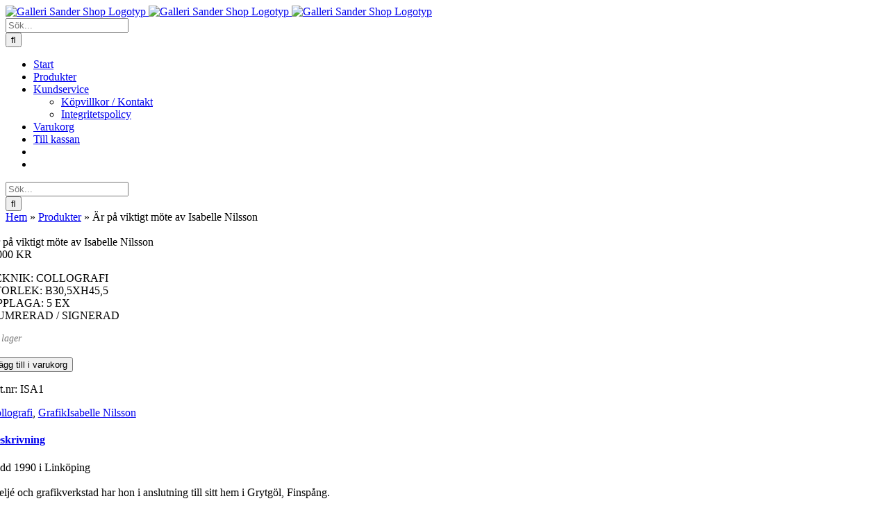

--- FILE ---
content_type: text/html; charset=UTF-8
request_url: https://shop.gallerisander.se/produkt/ar-pa-viktigt-mote-av-isabelle-nillson/
body_size: 26765
content:
<!DOCTYPE html>
<html class="avada-html-layout-boxed avada-html-header-position-top avada-is-100-percent-template" lang="sv-SE">
<head>
	<meta http-equiv="X-UA-Compatible" content="IE=edge" />
	<meta http-equiv="Content-Type" content="text/html; charset=utf-8"/>
	<meta name="viewport" content="width=device-width, initial-scale=1" />
	<meta name='robots' content='index, follow, max-image-preview:large, max-snippet:-1, max-video-preview:-1' />

	<!-- This site is optimized with the Yoast SEO plugin v26.7 - https://yoast.com/wordpress/plugins/seo/ -->
	<title>Är på viktigt möte av Isabelle Nilsson - Galleri Sander Shop</title>
	<link rel="canonical" href="https://shop.gallerisander.se/produkt/ar-pa-viktigt-mote-av-isabelle-nillson/" />
	<meta property="og:locale" content="sv_SE" />
	<meta property="og:type" content="article" />
	<meta property="og:title" content="Är på viktigt möte av Isabelle Nilsson - Galleri Sander Shop" />
	<meta property="og:description" content="TEKNIK: COLLOGRAFI STORLEK: B30,5XH45,5 UPPLAGA: 5 EX NUMRERAD / SIGNERAD" />
	<meta property="og:url" content="https://shop.gallerisander.se/produkt/ar-pa-viktigt-mote-av-isabelle-nillson/" />
	<meta property="og:site_name" content="Galleri Sander Shop" />
	<meta property="article:publisher" content="https://www.facebook.com/gallerisander/" />
	<meta property="article:modified_time" content="2025-06-05T13:35:49+00:00" />
	<meta property="og:image" content="https://usercontent.one/wp/shop.gallerisander.se/wp-content/uploads/2021/03/ISA1_webb.jpg" />
	<meta property="og:image:width" content="1023" />
	<meta property="og:image:height" content="1500" />
	<meta property="og:image:type" content="image/jpeg" />
	<meta name="twitter:card" content="summary_large_image" />
	<script type="application/ld+json" class="yoast-schema-graph">{"@context":"https://schema.org","@graph":[{"@type":"WebPage","@id":"https://shop.gallerisander.se/produkt/ar-pa-viktigt-mote-av-isabelle-nillson/","url":"https://shop.gallerisander.se/produkt/ar-pa-viktigt-mote-av-isabelle-nillson/","name":"Är på viktigt möte av Isabelle Nilsson - Galleri Sander Shop","isPartOf":{"@id":"https://shop.gallerisander.se/#website"},"primaryImageOfPage":{"@id":"https://shop.gallerisander.se/produkt/ar-pa-viktigt-mote-av-isabelle-nillson/#primaryimage"},"image":{"@id":"https://shop.gallerisander.se/produkt/ar-pa-viktigt-mote-av-isabelle-nillson/#primaryimage"},"thumbnailUrl":"https://shop.gallerisander.se/wp-content/uploads/2021/03/ISA1_webb.jpg","datePublished":"2020-06-22T07:21:01+00:00","dateModified":"2025-06-05T13:35:49+00:00","breadcrumb":{"@id":"https://shop.gallerisander.se/produkt/ar-pa-viktigt-mote-av-isabelle-nillson/#breadcrumb"},"inLanguage":"sv-SE","potentialAction":[{"@type":"ReadAction","target":["https://shop.gallerisander.se/produkt/ar-pa-viktigt-mote-av-isabelle-nillson/"]}]},{"@type":"ImageObject","inLanguage":"sv-SE","@id":"https://shop.gallerisander.se/produkt/ar-pa-viktigt-mote-av-isabelle-nillson/#primaryimage","url":"https://shop.gallerisander.se/wp-content/uploads/2021/03/ISA1_webb.jpg","contentUrl":"https://shop.gallerisander.se/wp-content/uploads/2021/03/ISA1_webb.jpg","width":1023,"height":1500},{"@type":"BreadcrumbList","@id":"https://shop.gallerisander.se/produkt/ar-pa-viktigt-mote-av-isabelle-nillson/#breadcrumb","itemListElement":[{"@type":"ListItem","position":1,"name":"Hem","item":"https://shop.gallerisander.se/"},{"@type":"ListItem","position":2,"name":"Produkter","item":"https://shop.gallerisander.se/produkter/"},{"@type":"ListItem","position":3,"name":"Är på viktigt möte av Isabelle Nilsson"}]},{"@type":"WebSite","@id":"https://shop.gallerisander.se/#website","url":"https://shop.gallerisander.se/","name":"Galleri Sander Shop","description":"Köp konst online","potentialAction":[{"@type":"SearchAction","target":{"@type":"EntryPoint","urlTemplate":"https://shop.gallerisander.se/?s={search_term_string}"},"query-input":{"@type":"PropertyValueSpecification","valueRequired":true,"valueName":"search_term_string"}}],"inLanguage":"sv-SE"}]}</script>
	<!-- / Yoast SEO plugin. -->


<link rel="alternate" type="application/rss+xml" title="Galleri Sander Shop &raquo; Webbflöde" href="https://shop.gallerisander.se/feed/" />
<link rel="alternate" type="application/rss+xml" title="Galleri Sander Shop &raquo; Kommentarsflöde" href="https://shop.gallerisander.se/comments/feed/" />
								<link rel="icon" href="https://usercontent.one/wp/shop.gallerisander.se/wp-content/uploads/2021/06/Galleri-Sander-2-rad-512.png" type="image/png" />
		
					<!-- Apple Touch Icon -->
						<link rel="apple-touch-icon" sizes="180x180" href="https://usercontent.one/wp/shop.gallerisander.se/wp-content/uploads/2021/06/Galleri-Sander-2-rad-512.png" type="image/png">
		
					<!-- Android Icon -->
						<link rel="icon" sizes="192x192" href="https://usercontent.one/wp/shop.gallerisander.se/wp-content/uploads/2021/06/Galleri-Sander-2-rad-512.png" type="image/png">
		
					<!-- MS Edge Icon -->
						<meta name="msapplication-TileImage" content="https://usercontent.one/wp/shop.gallerisander.se/wp-content/uploads/2021/06/Galleri-Sander-2-rad-512.png" type="image/png">
				<link rel="alternate" title="oEmbed (JSON)" type="application/json+oembed" href="https://shop.gallerisander.se/wp-json/oembed/1.0/embed?url=https%3A%2F%2Fshop.gallerisander.se%2Fprodukt%2Far-pa-viktigt-mote-av-isabelle-nillson%2F" />
<link rel="alternate" title="oEmbed (XML)" type="text/xml+oembed" href="https://shop.gallerisander.se/wp-json/oembed/1.0/embed?url=https%3A%2F%2Fshop.gallerisander.se%2Fprodukt%2Far-pa-viktigt-mote-av-isabelle-nillson%2F&#038;format=xml" />
<style id='wp-img-auto-sizes-contain-inline-css' type='text/css'>
img:is([sizes=auto i],[sizes^="auto," i]){contain-intrinsic-size:3000px 1500px}
/*# sourceURL=wp-img-auto-sizes-contain-inline-css */
</style>
<link rel='stylesheet' id='font-awesome-css' href='https://usercontent.one/wp/shop.gallerisander.se/wp-content/plugins/load-more-products-for-woocommerce/berocket/assets/css/font-awesome.min.css?ver=6.9' type='text/css' media='all' />
<link rel='stylesheet' id='pvtfw-frontend-style-css' href='https://usercontent.one/wp/shop.gallerisander.se/wp-content/plugins/product-variant-table-for-woocommerce/public/css/pvtfw_frontend.css?ver=1.9.1' type='text/css' media='all' />
<link rel='stylesheet' id='fontello-style-css' href='https://usercontent.one/wp/shop.gallerisander.se/wp-content/plugins/product-variant-table-for-woocommerce/public/font/fontello.css?ver=1.9.1' type='text/css' media='all' />
<link rel='stylesheet' id='prodcut-variant-table-small-screen-style-css' href='https://usercontent.one/wp/shop.gallerisander.se/wp-content/plugins/product-variant-table-for-woocommerce/public/css/pvtfw_table_breakdown.css?ver=1.9.1' type='text/css' media='all' />
<link rel='stylesheet' id='photoswipe-css' href='https://usercontent.one/wp/shop.gallerisander.se/wp-content/plugins/woocommerce/assets/css/photoswipe/photoswipe.min.css?ver=10.4.3' type='text/css' media='all' />
<link rel='stylesheet' id='photoswipe-default-skin-css' href='https://usercontent.one/wp/shop.gallerisander.se/wp-content/plugins/woocommerce/assets/css/photoswipe/default-skin/default-skin.min.css?ver=10.4.3' type='text/css' media='all' />
<style id='woocommerce-inline-inline-css' type='text/css'>
.woocommerce form .form-row .required { visibility: visible; }
/*# sourceURL=woocommerce-inline-inline-css */
</style>
<link rel='stylesheet' id='wc_stripe_express_checkout_style-css' href='https://usercontent.one/wp/shop.gallerisander.se/wp-content/plugins/woocommerce-gateway-stripe/build/express-checkout.css?ver=f49792bd42ded7e3e1cb' type='text/css' media='all' />
<link rel='stylesheet' id='fusion-dynamic-css-css' href='https://usercontent.one/wp/shop.gallerisander.se/wp-content/uploads/fusion-styles/a2538e4a93754a376f19d0ac4b1f16d0.min.css?ver=3.14.2' type='text/css' media='all' />
<script type="text/javascript" src="https://shop.gallerisander.se/wp-includes/js/jquery/jquery.min.js?ver=3.7.1" id="jquery-core-js"></script>
<script type="text/javascript" src="https://shop.gallerisander.se/wp-includes/js/jquery/jquery-migrate.min.js?ver=3.4.1" id="jquery-migrate-js"></script>
<script type="text/javascript" id="jquery-js-after">
/* <![CDATA[ */
if (typeof (window.wpfReadyList) == "undefined") {
			var v = jQuery.fn.jquery;
			if (v && parseInt(v) >= 3 && window.self === window.top) {
				var readyList=[];
				window.originalReadyMethod = jQuery.fn.ready;
				jQuery.fn.ready = function(){
					if(arguments.length && arguments.length > 0 && typeof arguments[0] === "function") {
						readyList.push({"c": this, "a": arguments});
					}
					return window.originalReadyMethod.apply( this, arguments );
				};
				window.wpfReadyList = readyList;
			}}
//# sourceURL=jquery-js-after
/* ]]> */
</script>
<script type="text/javascript" src="https://usercontent.one/wp/shop.gallerisander.se/wp-content/plugins/woocommerce/assets/js/jquery-blockui/jquery.blockUI.min.js?ver=2.7.0-wc.10.4.3" id="wc-jquery-blockui-js" data-wp-strategy="defer"></script>
<script type="text/javascript" src="https://usercontent.one/wp/shop.gallerisander.se/wp-content/plugins/woocommerce/assets/js/js-cookie/js.cookie.min.js?ver=2.1.4-wc.10.4.3" id="wc-js-cookie-js" data-wp-strategy="defer"></script>
<script type="text/javascript" id="wc-add-to-cart-js-extra">
/* <![CDATA[ */
var wc_add_to_cart_params = {"ajax_url":"/wp-admin/admin-ajax.php","wc_ajax_url":"/?wc-ajax=%%endpoint%%","i18n_view_cart":"Visa varukorg","cart_url":"https://shop.gallerisander.se/cart/","is_cart":"","cart_redirect_after_add":"yes"};
//# sourceURL=wc-add-to-cart-js-extra
/* ]]> */
</script>
<script type="text/javascript" src="https://usercontent.one/wp/shop.gallerisander.se/wp-content/plugins/woocommerce/assets/js/frontend/add-to-cart.min.js?ver=10.4.3" id="wc-add-to-cart-js" defer="defer" data-wp-strategy="defer"></script>
<script type="text/javascript" src="https://usercontent.one/wp/shop.gallerisander.se/wp-content/plugins/woocommerce/assets/js/flexslider/jquery.flexslider.min.js?ver=2.7.2-wc.10.4.3" id="wc-flexslider-js" defer="defer" data-wp-strategy="defer"></script>
<script type="text/javascript" src="https://usercontent.one/wp/shop.gallerisander.se/wp-content/plugins/woocommerce/assets/js/photoswipe/photoswipe.min.js?ver=4.1.1-wc.10.4.3" id="wc-photoswipe-js" defer="defer" data-wp-strategy="defer"></script>
<script type="text/javascript" src="https://usercontent.one/wp/shop.gallerisander.se/wp-content/plugins/woocommerce/assets/js/photoswipe/photoswipe-ui-default.min.js?ver=4.1.1-wc.10.4.3" id="wc-photoswipe-ui-default-js" defer="defer" data-wp-strategy="defer"></script>
<script type="text/javascript" id="wc-single-product-js-extra">
/* <![CDATA[ */
var wc_single_product_params = {"i18n_required_rating_text":"V\u00e4lj ett betyg","i18n_rating_options":["1 av 5 stj\u00e4rnor","2 av 5 stj\u00e4rnor","3 av 5 stj\u00e4rnor","4 av 5 stj\u00e4rnor","5 av 5 stj\u00e4rnor"],"i18n_product_gallery_trigger_text":"Visa bildgalleri i fullsk\u00e4rm","review_rating_required":"no","flexslider":{"rtl":false,"animation":"slide","smoothHeight":true,"directionNav":true,"controlNav":"thumbnails","slideshow":false,"animationSpeed":500,"animationLoop":false,"allowOneSlide":false,"prevText":"\u003Ci class=\"awb-icon-angle-left\"\u003E\u003C/i\u003E","nextText":"\u003Ci class=\"awb-icon-angle-right\"\u003E\u003C/i\u003E"},"zoom_enabled":"","zoom_options":[],"photoswipe_enabled":"1","photoswipe_options":{"shareEl":false,"closeOnScroll":false,"history":false,"hideAnimationDuration":0,"showAnimationDuration":0},"flexslider_enabled":"1"};
//# sourceURL=wc-single-product-js-extra
/* ]]> */
</script>
<script type="text/javascript" src="https://usercontent.one/wp/shop.gallerisander.se/wp-content/plugins/woocommerce/assets/js/frontend/single-product.min.js?ver=10.4.3" id="wc-single-product-js" defer="defer" data-wp-strategy="defer"></script>
<link rel="https://api.w.org/" href="https://shop.gallerisander.se/wp-json/" /><link rel="alternate" title="JSON" type="application/json" href="https://shop.gallerisander.se/wp-json/wp/v2/product/21439" /><link rel="EditURI" type="application/rsd+xml" title="RSD" href="https://shop.gallerisander.se/xmlrpc.php?rsd" />
<meta name="generator" content="WordPress 6.9" />
<meta name="generator" content="WooCommerce 10.4.3" />
<link rel='shortlink' href='https://shop.gallerisander.se/?p=21439' />
<style></style><style>
                .lmp_load_more_button.br_lmp_button_settings .lmp_button:hover {
                    background-color: #9999ff!important;
                    color: #111111!important;
                }
                .lmp_load_more_button.br_lmp_prev_settings .lmp_button:hover {
                    background-color: #9999ff!important;
                    color: #111111!important;
                }li.product.lazy, .berocket_lgv_additional_data.lazy{opacity:0;}</style><style>[class*=" icon-oc-"],[class^=icon-oc-]{speak:none;font-style:normal;font-weight:400;font-variant:normal;text-transform:none;line-height:1;-webkit-font-smoothing:antialiased;-moz-osx-font-smoothing:grayscale}.icon-oc-one-com-white-32px-fill:before{content:"901"}.icon-oc-one-com:before{content:"900"}#one-com-icon,.toplevel_page_onecom-wp .wp-menu-image{speak:none;display:flex;align-items:center;justify-content:center;text-transform:none;line-height:1;-webkit-font-smoothing:antialiased;-moz-osx-font-smoothing:grayscale}.onecom-wp-admin-bar-item>a,.toplevel_page_onecom-wp>.wp-menu-name{font-size:16px;font-weight:400;line-height:1}.toplevel_page_onecom-wp>.wp-menu-name img{width:69px;height:9px;}.wp-submenu-wrap.wp-submenu>.wp-submenu-head>img{width:88px;height:auto}.onecom-wp-admin-bar-item>a img{height:7px!important}.onecom-wp-admin-bar-item>a img,.toplevel_page_onecom-wp>.wp-menu-name img{opacity:.8}.onecom-wp-admin-bar-item.hover>a img,.toplevel_page_onecom-wp.wp-has-current-submenu>.wp-menu-name img,li.opensub>a.toplevel_page_onecom-wp>.wp-menu-name img{opacity:1}#one-com-icon:before,.onecom-wp-admin-bar-item>a:before,.toplevel_page_onecom-wp>.wp-menu-image:before{content:'';position:static!important;background-color:rgba(240,245,250,.4);border-radius:102px;width:18px;height:18px;padding:0!important}.onecom-wp-admin-bar-item>a:before{width:14px;height:14px}.onecom-wp-admin-bar-item.hover>a:before,.toplevel_page_onecom-wp.opensub>a>.wp-menu-image:before,.toplevel_page_onecom-wp.wp-has-current-submenu>.wp-menu-image:before{background-color:#76b82a}.onecom-wp-admin-bar-item>a{display:inline-flex!important;align-items:center;justify-content:center}#one-com-logo-wrapper{font-size:4em}#one-com-icon{vertical-align:middle}.imagify-welcome{display:none !important;}</style><link rel="preload" href="https://usercontent.one/wp/shop.gallerisander.se/wp-content/themes/Avada/includes/lib/assets/fonts/icomoon/awb-icons.woff" as="font" type="font/woff" crossorigin><link rel="preload" href="//shop.gallerisander.se/wp-content/themes/Avada/includes/lib/assets/fonts/fontawesome/webfonts/fa-brands-400.woff2" as="font" type="font/woff2" crossorigin><link rel="preload" href="//shop.gallerisander.se/wp-content/themes/Avada/includes/lib/assets/fonts/fontawesome/webfonts/fa-regular-400.woff2" as="font" type="font/woff2" crossorigin><link rel="preload" href="//shop.gallerisander.se/wp-content/themes/Avada/includes/lib/assets/fonts/fontawesome/webfonts/fa-solid-900.woff2" as="font" type="font/woff2" crossorigin><style type="text/css" id="css-fb-visibility">@media screen and (max-width: 640px){.fusion-no-small-visibility{display:none !important;}body .sm-text-align-center{text-align:center !important;}body .sm-text-align-left{text-align:left !important;}body .sm-text-align-right{text-align:right !important;}body .sm-text-align-justify{text-align:justify !important;}body .sm-flex-align-center{justify-content:center !important;}body .sm-flex-align-flex-start{justify-content:flex-start !important;}body .sm-flex-align-flex-end{justify-content:flex-end !important;}body .sm-mx-auto{margin-left:auto !important;margin-right:auto !important;}body .sm-ml-auto{margin-left:auto !important;}body .sm-mr-auto{margin-right:auto !important;}body .fusion-absolute-position-small{position:absolute;width:100%;}.awb-sticky.awb-sticky-small{ position: sticky; top: var(--awb-sticky-offset,0); }}@media screen and (min-width: 641px) and (max-width: 1024px){.fusion-no-medium-visibility{display:none !important;}body .md-text-align-center{text-align:center !important;}body .md-text-align-left{text-align:left !important;}body .md-text-align-right{text-align:right !important;}body .md-text-align-justify{text-align:justify !important;}body .md-flex-align-center{justify-content:center !important;}body .md-flex-align-flex-start{justify-content:flex-start !important;}body .md-flex-align-flex-end{justify-content:flex-end !important;}body .md-mx-auto{margin-left:auto !important;margin-right:auto !important;}body .md-ml-auto{margin-left:auto !important;}body .md-mr-auto{margin-right:auto !important;}body .fusion-absolute-position-medium{position:absolute;width:100%;}.awb-sticky.awb-sticky-medium{ position: sticky; top: var(--awb-sticky-offset,0); }}@media screen and (min-width: 1025px){.fusion-no-large-visibility{display:none !important;}body .lg-text-align-center{text-align:center !important;}body .lg-text-align-left{text-align:left !important;}body .lg-text-align-right{text-align:right !important;}body .lg-text-align-justify{text-align:justify !important;}body .lg-flex-align-center{justify-content:center !important;}body .lg-flex-align-flex-start{justify-content:flex-start !important;}body .lg-flex-align-flex-end{justify-content:flex-end !important;}body .lg-mx-auto{margin-left:auto !important;margin-right:auto !important;}body .lg-ml-auto{margin-left:auto !important;}body .lg-mr-auto{margin-right:auto !important;}body .fusion-absolute-position-large{position:absolute;width:100%;}.awb-sticky.awb-sticky-large{ position: sticky; top: var(--awb-sticky-offset,0); }}</style>	<noscript><style>.woocommerce-product-gallery{ opacity: 1 !important; }</style></noscript>
			<style type="text/css" id="wp-custom-css">
			.price>.amount {
	font-size: 14px!Important;
}
.sokruta{
    background-position: left top;
    background-repeat: no-repeat;
    background-size: cover;
    background-color: rgba(96, 125, 139, 0.3);
    border-radius: 4px;
    overflow: hidden;
    padding: 2%;
    min-height: 236.024px;
    height: auto;
}		</style>
				<script type="text/javascript">
			var doc = document.documentElement;
			doc.setAttribute( 'data-useragent', navigator.userAgent );
		</script>
		<style>
					form.woocommerce-ordering select.orderby {
						color: black !important;
					}
					form.woocommerce-ordering {
						display: inline !important;
						margin-bottom: 10px !important;
						margin-right: 10px !important;
					}
					select.orderby {
						font-family: 'PT Sans', Arial, Helvetica, sans-serif !important;
						padding: 0 13px !important;
						height: 41px !important;
						background-color: #fbfaf9 !important;
					}
					div.orderby-order-container {
						display: none !important;
					}
					div.catalog-ordering {
						display: inline !important;
					}
					.catalog-ordering:before{
						content:none !important;
					}
				</style>
	<link rel='stylesheet' id='wc-blocks-style-css' href='https://usercontent.one/wp/shop.gallerisander.se/wp-content/plugins/woocommerce/assets/client/blocks/wc-blocks.css?ver=wc-10.4.3' type='text/css' media='all' />
<style id='global-styles-inline-css' type='text/css'>
:root{--wp--preset--aspect-ratio--square: 1;--wp--preset--aspect-ratio--4-3: 4/3;--wp--preset--aspect-ratio--3-4: 3/4;--wp--preset--aspect-ratio--3-2: 3/2;--wp--preset--aspect-ratio--2-3: 2/3;--wp--preset--aspect-ratio--16-9: 16/9;--wp--preset--aspect-ratio--9-16: 9/16;--wp--preset--color--black: #000000;--wp--preset--color--cyan-bluish-gray: #abb8c3;--wp--preset--color--white: #ffffff;--wp--preset--color--pale-pink: #f78da7;--wp--preset--color--vivid-red: #cf2e2e;--wp--preset--color--luminous-vivid-orange: #ff6900;--wp--preset--color--luminous-vivid-amber: #fcb900;--wp--preset--color--light-green-cyan: #7bdcb5;--wp--preset--color--vivid-green-cyan: #00d084;--wp--preset--color--pale-cyan-blue: #8ed1fc;--wp--preset--color--vivid-cyan-blue: #0693e3;--wp--preset--color--vivid-purple: #9b51e0;--wp--preset--color--awb-color-1: rgba(255,255,255,1);--wp--preset--color--awb-color-2: rgba(246,246,246,1);--wp--preset--color--awb-color-3: rgba(235,234,234,1);--wp--preset--color--awb-color-4: rgba(160,206,78,1);--wp--preset--color--awb-color-5: rgba(140,140,140,1);--wp--preset--color--awb-color-6: rgba(96,125,139,1);--wp--preset--color--awb-color-7: rgba(116,116,116,1);--wp--preset--color--awb-color-8: rgba(51,51,51,1);--wp--preset--color--awb-color-custom-10: rgba(224,222,222,1);--wp--preset--color--awb-color-custom-11: rgba(232,232,232,1);--wp--preset--color--awb-color-custom-12: rgba(0,0,0,1);--wp--preset--color--awb-color-custom-13: rgba(235,234,234,0.8);--wp--preset--color--awb-color-custom-14: rgba(229,229,229,1);--wp--preset--color--awb-color-custom-15: rgba(249,249,249,1);--wp--preset--color--awb-color-custom-16: rgba(190,189,189,1);--wp--preset--gradient--vivid-cyan-blue-to-vivid-purple: linear-gradient(135deg,rgb(6,147,227) 0%,rgb(155,81,224) 100%);--wp--preset--gradient--light-green-cyan-to-vivid-green-cyan: linear-gradient(135deg,rgb(122,220,180) 0%,rgb(0,208,130) 100%);--wp--preset--gradient--luminous-vivid-amber-to-luminous-vivid-orange: linear-gradient(135deg,rgb(252,185,0) 0%,rgb(255,105,0) 100%);--wp--preset--gradient--luminous-vivid-orange-to-vivid-red: linear-gradient(135deg,rgb(255,105,0) 0%,rgb(207,46,46) 100%);--wp--preset--gradient--very-light-gray-to-cyan-bluish-gray: linear-gradient(135deg,rgb(238,238,238) 0%,rgb(169,184,195) 100%);--wp--preset--gradient--cool-to-warm-spectrum: linear-gradient(135deg,rgb(74,234,220) 0%,rgb(151,120,209) 20%,rgb(207,42,186) 40%,rgb(238,44,130) 60%,rgb(251,105,98) 80%,rgb(254,248,76) 100%);--wp--preset--gradient--blush-light-purple: linear-gradient(135deg,rgb(255,206,236) 0%,rgb(152,150,240) 100%);--wp--preset--gradient--blush-bordeaux: linear-gradient(135deg,rgb(254,205,165) 0%,rgb(254,45,45) 50%,rgb(107,0,62) 100%);--wp--preset--gradient--luminous-dusk: linear-gradient(135deg,rgb(255,203,112) 0%,rgb(199,81,192) 50%,rgb(65,88,208) 100%);--wp--preset--gradient--pale-ocean: linear-gradient(135deg,rgb(255,245,203) 0%,rgb(182,227,212) 50%,rgb(51,167,181) 100%);--wp--preset--gradient--electric-grass: linear-gradient(135deg,rgb(202,248,128) 0%,rgb(113,206,126) 100%);--wp--preset--gradient--midnight: linear-gradient(135deg,rgb(2,3,129) 0%,rgb(40,116,252) 100%);--wp--preset--font-size--small: 9.75px;--wp--preset--font-size--medium: 20px;--wp--preset--font-size--large: 19.5px;--wp--preset--font-size--x-large: 42px;--wp--preset--font-size--normal: 13px;--wp--preset--font-size--xlarge: 26px;--wp--preset--font-size--huge: 39px;--wp--preset--spacing--20: 0.44rem;--wp--preset--spacing--30: 0.67rem;--wp--preset--spacing--40: 1rem;--wp--preset--spacing--50: 1.5rem;--wp--preset--spacing--60: 2.25rem;--wp--preset--spacing--70: 3.38rem;--wp--preset--spacing--80: 5.06rem;--wp--preset--shadow--natural: 6px 6px 9px rgba(0, 0, 0, 0.2);--wp--preset--shadow--deep: 12px 12px 50px rgba(0, 0, 0, 0.4);--wp--preset--shadow--sharp: 6px 6px 0px rgba(0, 0, 0, 0.2);--wp--preset--shadow--outlined: 6px 6px 0px -3px rgb(255, 255, 255), 6px 6px rgb(0, 0, 0);--wp--preset--shadow--crisp: 6px 6px 0px rgb(0, 0, 0);}:where(.is-layout-flex){gap: 0.5em;}:where(.is-layout-grid){gap: 0.5em;}body .is-layout-flex{display: flex;}.is-layout-flex{flex-wrap: wrap;align-items: center;}.is-layout-flex > :is(*, div){margin: 0;}body .is-layout-grid{display: grid;}.is-layout-grid > :is(*, div){margin: 0;}:where(.wp-block-columns.is-layout-flex){gap: 2em;}:where(.wp-block-columns.is-layout-grid){gap: 2em;}:where(.wp-block-post-template.is-layout-flex){gap: 1.25em;}:where(.wp-block-post-template.is-layout-grid){gap: 1.25em;}.has-black-color{color: var(--wp--preset--color--black) !important;}.has-cyan-bluish-gray-color{color: var(--wp--preset--color--cyan-bluish-gray) !important;}.has-white-color{color: var(--wp--preset--color--white) !important;}.has-pale-pink-color{color: var(--wp--preset--color--pale-pink) !important;}.has-vivid-red-color{color: var(--wp--preset--color--vivid-red) !important;}.has-luminous-vivid-orange-color{color: var(--wp--preset--color--luminous-vivid-orange) !important;}.has-luminous-vivid-amber-color{color: var(--wp--preset--color--luminous-vivid-amber) !important;}.has-light-green-cyan-color{color: var(--wp--preset--color--light-green-cyan) !important;}.has-vivid-green-cyan-color{color: var(--wp--preset--color--vivid-green-cyan) !important;}.has-pale-cyan-blue-color{color: var(--wp--preset--color--pale-cyan-blue) !important;}.has-vivid-cyan-blue-color{color: var(--wp--preset--color--vivid-cyan-blue) !important;}.has-vivid-purple-color{color: var(--wp--preset--color--vivid-purple) !important;}.has-black-background-color{background-color: var(--wp--preset--color--black) !important;}.has-cyan-bluish-gray-background-color{background-color: var(--wp--preset--color--cyan-bluish-gray) !important;}.has-white-background-color{background-color: var(--wp--preset--color--white) !important;}.has-pale-pink-background-color{background-color: var(--wp--preset--color--pale-pink) !important;}.has-vivid-red-background-color{background-color: var(--wp--preset--color--vivid-red) !important;}.has-luminous-vivid-orange-background-color{background-color: var(--wp--preset--color--luminous-vivid-orange) !important;}.has-luminous-vivid-amber-background-color{background-color: var(--wp--preset--color--luminous-vivid-amber) !important;}.has-light-green-cyan-background-color{background-color: var(--wp--preset--color--light-green-cyan) !important;}.has-vivid-green-cyan-background-color{background-color: var(--wp--preset--color--vivid-green-cyan) !important;}.has-pale-cyan-blue-background-color{background-color: var(--wp--preset--color--pale-cyan-blue) !important;}.has-vivid-cyan-blue-background-color{background-color: var(--wp--preset--color--vivid-cyan-blue) !important;}.has-vivid-purple-background-color{background-color: var(--wp--preset--color--vivid-purple) !important;}.has-black-border-color{border-color: var(--wp--preset--color--black) !important;}.has-cyan-bluish-gray-border-color{border-color: var(--wp--preset--color--cyan-bluish-gray) !important;}.has-white-border-color{border-color: var(--wp--preset--color--white) !important;}.has-pale-pink-border-color{border-color: var(--wp--preset--color--pale-pink) !important;}.has-vivid-red-border-color{border-color: var(--wp--preset--color--vivid-red) !important;}.has-luminous-vivid-orange-border-color{border-color: var(--wp--preset--color--luminous-vivid-orange) !important;}.has-luminous-vivid-amber-border-color{border-color: var(--wp--preset--color--luminous-vivid-amber) !important;}.has-light-green-cyan-border-color{border-color: var(--wp--preset--color--light-green-cyan) !important;}.has-vivid-green-cyan-border-color{border-color: var(--wp--preset--color--vivid-green-cyan) !important;}.has-pale-cyan-blue-border-color{border-color: var(--wp--preset--color--pale-cyan-blue) !important;}.has-vivid-cyan-blue-border-color{border-color: var(--wp--preset--color--vivid-cyan-blue) !important;}.has-vivid-purple-border-color{border-color: var(--wp--preset--color--vivid-purple) !important;}.has-vivid-cyan-blue-to-vivid-purple-gradient-background{background: var(--wp--preset--gradient--vivid-cyan-blue-to-vivid-purple) !important;}.has-light-green-cyan-to-vivid-green-cyan-gradient-background{background: var(--wp--preset--gradient--light-green-cyan-to-vivid-green-cyan) !important;}.has-luminous-vivid-amber-to-luminous-vivid-orange-gradient-background{background: var(--wp--preset--gradient--luminous-vivid-amber-to-luminous-vivid-orange) !important;}.has-luminous-vivid-orange-to-vivid-red-gradient-background{background: var(--wp--preset--gradient--luminous-vivid-orange-to-vivid-red) !important;}.has-very-light-gray-to-cyan-bluish-gray-gradient-background{background: var(--wp--preset--gradient--very-light-gray-to-cyan-bluish-gray) !important;}.has-cool-to-warm-spectrum-gradient-background{background: var(--wp--preset--gradient--cool-to-warm-spectrum) !important;}.has-blush-light-purple-gradient-background{background: var(--wp--preset--gradient--blush-light-purple) !important;}.has-blush-bordeaux-gradient-background{background: var(--wp--preset--gradient--blush-bordeaux) !important;}.has-luminous-dusk-gradient-background{background: var(--wp--preset--gradient--luminous-dusk) !important;}.has-pale-ocean-gradient-background{background: var(--wp--preset--gradient--pale-ocean) !important;}.has-electric-grass-gradient-background{background: var(--wp--preset--gradient--electric-grass) !important;}.has-midnight-gradient-background{background: var(--wp--preset--gradient--midnight) !important;}.has-small-font-size{font-size: var(--wp--preset--font-size--small) !important;}.has-medium-font-size{font-size: var(--wp--preset--font-size--medium) !important;}.has-large-font-size{font-size: var(--wp--preset--font-size--large) !important;}.has-x-large-font-size{font-size: var(--wp--preset--font-size--x-large) !important;}
/*# sourceURL=global-styles-inline-css */
</style>
<link rel='stylesheet' id='wc-stripe-blocks-checkout-style-css' href='https://usercontent.one/wp/shop.gallerisander.se/wp-content/plugins/woocommerce-gateway-stripe/build/upe-blocks.css?ver=1e1661bb3db973deba05' type='text/css' media='all' />
<link rel='stylesheet' id='berocket_lmp_style-css' href='https://usercontent.one/wp/shop.gallerisander.se/wp-content/plugins/load-more-products-for-woocommerce/css/load_products.css?ver=1.2.3.4' type='text/css' media='all' />
<style id='wp-block-library-inline-css' type='text/css'>
:root{--wp-block-synced-color:#7a00df;--wp-block-synced-color--rgb:122,0,223;--wp-bound-block-color:var(--wp-block-synced-color);--wp-editor-canvas-background:#ddd;--wp-admin-theme-color:#007cba;--wp-admin-theme-color--rgb:0,124,186;--wp-admin-theme-color-darker-10:#006ba1;--wp-admin-theme-color-darker-10--rgb:0,107,160.5;--wp-admin-theme-color-darker-20:#005a87;--wp-admin-theme-color-darker-20--rgb:0,90,135;--wp-admin-border-width-focus:2px}@media (min-resolution:192dpi){:root{--wp-admin-border-width-focus:1.5px}}.wp-element-button{cursor:pointer}:root .has-very-light-gray-background-color{background-color:#eee}:root .has-very-dark-gray-background-color{background-color:#313131}:root .has-very-light-gray-color{color:#eee}:root .has-very-dark-gray-color{color:#313131}:root .has-vivid-green-cyan-to-vivid-cyan-blue-gradient-background{background:linear-gradient(135deg,#00d084,#0693e3)}:root .has-purple-crush-gradient-background{background:linear-gradient(135deg,#34e2e4,#4721fb 50%,#ab1dfe)}:root .has-hazy-dawn-gradient-background{background:linear-gradient(135deg,#faaca8,#dad0ec)}:root .has-subdued-olive-gradient-background{background:linear-gradient(135deg,#fafae1,#67a671)}:root .has-atomic-cream-gradient-background{background:linear-gradient(135deg,#fdd79a,#004a59)}:root .has-nightshade-gradient-background{background:linear-gradient(135deg,#330968,#31cdcf)}:root .has-midnight-gradient-background{background:linear-gradient(135deg,#020381,#2874fc)}:root{--wp--preset--font-size--normal:16px;--wp--preset--font-size--huge:42px}.has-regular-font-size{font-size:1em}.has-larger-font-size{font-size:2.625em}.has-normal-font-size{font-size:var(--wp--preset--font-size--normal)}.has-huge-font-size{font-size:var(--wp--preset--font-size--huge)}.has-text-align-center{text-align:center}.has-text-align-left{text-align:left}.has-text-align-right{text-align:right}.has-fit-text{white-space:nowrap!important}#end-resizable-editor-section{display:none}.aligncenter{clear:both}.items-justified-left{justify-content:flex-start}.items-justified-center{justify-content:center}.items-justified-right{justify-content:flex-end}.items-justified-space-between{justify-content:space-between}.screen-reader-text{border:0;clip-path:inset(50%);height:1px;margin:-1px;overflow:hidden;padding:0;position:absolute;width:1px;word-wrap:normal!important}.screen-reader-text:focus{background-color:#ddd;clip-path:none;color:#444;display:block;font-size:1em;height:auto;left:5px;line-height:normal;padding:15px 23px 14px;text-decoration:none;top:5px;width:auto;z-index:100000}html :where(.has-border-color){border-style:solid}html :where([style*=border-top-color]){border-top-style:solid}html :where([style*=border-right-color]){border-right-style:solid}html :where([style*=border-bottom-color]){border-bottom-style:solid}html :where([style*=border-left-color]){border-left-style:solid}html :where([style*=border-width]){border-style:solid}html :where([style*=border-top-width]){border-top-style:solid}html :where([style*=border-right-width]){border-right-style:solid}html :where([style*=border-bottom-width]){border-bottom-style:solid}html :where([style*=border-left-width]){border-left-style:solid}html :where(img[class*=wp-image-]){height:auto;max-width:100%}:where(figure){margin:0 0 1em}html :where(.is-position-sticky){--wp-admin--admin-bar--position-offset:var(--wp-admin--admin-bar--height,0px)}@media screen and (max-width:600px){html :where(.is-position-sticky){--wp-admin--admin-bar--position-offset:0px}}
/*wp_block_styles_on_demand_placeholder:695e64718c268*/
/*# sourceURL=wp-block-library-inline-css */
</style>
<style id='wp-block-library-theme-inline-css' type='text/css'>
.wp-block-audio :where(figcaption){color:#555;font-size:13px;text-align:center}.is-dark-theme .wp-block-audio :where(figcaption){color:#ffffffa6}.wp-block-audio{margin:0 0 1em}.wp-block-code{border:1px solid #ccc;border-radius:4px;font-family:Menlo,Consolas,monaco,monospace;padding:.8em 1em}.wp-block-embed :where(figcaption){color:#555;font-size:13px;text-align:center}.is-dark-theme .wp-block-embed :where(figcaption){color:#ffffffa6}.wp-block-embed{margin:0 0 1em}.blocks-gallery-caption{color:#555;font-size:13px;text-align:center}.is-dark-theme .blocks-gallery-caption{color:#ffffffa6}:root :where(.wp-block-image figcaption){color:#555;font-size:13px;text-align:center}.is-dark-theme :root :where(.wp-block-image figcaption){color:#ffffffa6}.wp-block-image{margin:0 0 1em}.wp-block-pullquote{border-bottom:4px solid;border-top:4px solid;color:currentColor;margin-bottom:1.75em}.wp-block-pullquote :where(cite),.wp-block-pullquote :where(footer),.wp-block-pullquote__citation{color:currentColor;font-size:.8125em;font-style:normal;text-transform:uppercase}.wp-block-quote{border-left:.25em solid;margin:0 0 1.75em;padding-left:1em}.wp-block-quote cite,.wp-block-quote footer{color:currentColor;font-size:.8125em;font-style:normal;position:relative}.wp-block-quote:where(.has-text-align-right){border-left:none;border-right:.25em solid;padding-left:0;padding-right:1em}.wp-block-quote:where(.has-text-align-center){border:none;padding-left:0}.wp-block-quote.is-large,.wp-block-quote.is-style-large,.wp-block-quote:where(.is-style-plain){border:none}.wp-block-search .wp-block-search__label{font-weight:700}.wp-block-search__button{border:1px solid #ccc;padding:.375em .625em}:where(.wp-block-group.has-background){padding:1.25em 2.375em}.wp-block-separator.has-css-opacity{opacity:.4}.wp-block-separator{border:none;border-bottom:2px solid;margin-left:auto;margin-right:auto}.wp-block-separator.has-alpha-channel-opacity{opacity:1}.wp-block-separator:not(.is-style-wide):not(.is-style-dots){width:100px}.wp-block-separator.has-background:not(.is-style-dots){border-bottom:none;height:1px}.wp-block-separator.has-background:not(.is-style-wide):not(.is-style-dots){height:2px}.wp-block-table{margin:0 0 1em}.wp-block-table td,.wp-block-table th{word-break:normal}.wp-block-table :where(figcaption){color:#555;font-size:13px;text-align:center}.is-dark-theme .wp-block-table :where(figcaption){color:#ffffffa6}.wp-block-video :where(figcaption){color:#555;font-size:13px;text-align:center}.is-dark-theme .wp-block-video :where(figcaption){color:#ffffffa6}.wp-block-video{margin:0 0 1em}:root :where(.wp-block-template-part.has-background){margin-bottom:0;margin-top:0;padding:1.25em 2.375em}
/*# sourceURL=/wp-includes/css/dist/block-library/theme.min.css */
</style>
<style id='classic-theme-styles-inline-css' type='text/css'>
/*! This file is auto-generated */
.wp-block-button__link{color:#fff;background-color:#32373c;border-radius:9999px;box-shadow:none;text-decoration:none;padding:calc(.667em + 2px) calc(1.333em + 2px);font-size:1.125em}.wp-block-file__button{background:#32373c;color:#fff;text-decoration:none}
/*# sourceURL=/wp-includes/css/classic-themes.min.css */
</style>
<link rel='stylesheet' id='wc-stripe-upe-classic-css' href='https://usercontent.one/wp/shop.gallerisander.se/wp-content/plugins/woocommerce-gateway-stripe/build/upe-classic.css?ver=10.2.0' type='text/css' media='all' />
<link rel='stylesheet' id='stripelink_styles-css' href='https://usercontent.one/wp/shop.gallerisander.se/wp-content/plugins/woocommerce-gateway-stripe/assets/css/stripe-link.css?ver=10.2.0' type='text/css' media='all' />
</head>

<body class="wp-singular product-template-default single single-product postid-21439 wp-theme-Avada wp-child-theme-Avada-Child-Theme theme-Avada pvt_loaded woocommerce woocommerce-page woocommerce-no-js fusion-image-hovers fusion-pagination-sizing fusion-button_type-flat fusion-button_span-no fusion-button_gradient-linear avada-image-rollover-circle-yes avada-image-rollover-yes avada-image-rollover-direction-left fusion-body ltr fusion-sticky-header no-tablet-sticky-header no-mobile-sticky-header avada-has-rev-slider-styles fusion-disable-outline fusion-sub-menu-fade mobile-logo-pos-left layout-boxed-mode avada-has-boxed-modal-shadow-light layout-scroll-offset-full avada-has-zero-margin-offset-top fusion-top-header menu-text-align-center fusion-woo-product-design-classic fusion-woo-shop-page-columns-4 fusion-woo-related-columns-3 fusion-woo-archive-page-columns-4 avada-has-woo-gallery-disabled woo-sale-badge-circle woo-outofstock-badge-circle mobile-menu-design-classic fusion-show-pagination-text fusion-header-layout-v1 avada-responsive avada-footer-fx-none avada-menu-highlight-style-bar fusion-search-form-clean fusion-main-menu-search-overlay fusion-avatar-square avada-dropdown-styles avada-blog-layout-large avada-blog-archive-layout-large avada-header-shadow-yes avada-menu-icon-position-left avada-has-megamenu-shadow avada-has-mainmenu-dropdown-divider avada-has-mobile-menu-search avada-has-main-nav-search-icon avada-has-titlebar-bar_and_content avada-has-pagination-padding avada-flyout-menu-direction-fade avada-ec-views-v1" data-awb-post-id="21439">
		<a class="skip-link screen-reader-text" href="#content">Fortsätt till innehållet</a>

	<div id="boxed-wrapper">
							
		<div id="wrapper" class="fusion-wrapper">
			<div id="home" style="position:relative;top:-1px;"></div>
							
					
			<header class="fusion-header-wrapper fusion-header-shadow">
				<div class="fusion-header-v1 fusion-logo-alignment fusion-logo-left fusion-sticky-menu- fusion-sticky-logo-1 fusion-mobile-logo-1  fusion-mobile-menu-design-classic">
					<div class="fusion-header-sticky-height"></div>
<div class="fusion-header">
	<div class="fusion-row">
					<div class="fusion-logo" data-margin-top="30px" data-margin-bottom="20px" data-margin-left="0px" data-margin-right="0px">
			<a class="fusion-logo-link"  href="https://www.gallerisander.se" >

						<!-- standard logo -->
			<img src="https://usercontent.one/wp/shop.gallerisander.se/wp-content/uploads/2019/02/Galleri-Sander-logo-300x20.png" srcset="https://usercontent.one/wp/shop.gallerisander.se/wp-content/uploads/2019/02/Galleri-Sander-logo-300x20.png 1x, https://usercontent.one/wp/shop.gallerisander.se/wp-content/uploads/2019/02/Galleri-Sander-logo-300x20.png 2x" width="300" height="20" style="max-height:20px;height:auto;" alt="Galleri Sander Shop Logotyp" data-retina_logo_url="https://usercontent.one/wp/shop.gallerisander.se/wp-content/uploads/2019/02/Galleri-Sander-logo-300x20.png" class="fusion-standard-logo" />

											<!-- mobile logo -->
				<img src="https://usercontent.one/wp/shop.gallerisander.se/wp-content/uploads/2019/02/Galleri-Sander-logo-300x20.png" srcset="https://usercontent.one/wp/shop.gallerisander.se/wp-content/uploads/2019/02/Galleri-Sander-logo-300x20.png 1x, https://usercontent.one/wp/shop.gallerisander.se/wp-content/uploads/2019/02/Galleri-Sander-logo-300x20.png 2x" width="300" height="20" style="max-height:20px;height:auto;" alt="Galleri Sander Shop Logotyp" data-retina_logo_url="https://usercontent.one/wp/shop.gallerisander.se/wp-content/uploads/2019/02/Galleri-Sander-logo-300x20.png" class="fusion-mobile-logo" />
			
											<!-- sticky header logo -->
				<img src="https://usercontent.one/wp/shop.gallerisander.se/wp-content/uploads/2019/02/Galleri-Sander-logo-e1551967594701.png" srcset="https://usercontent.one/wp/shop.gallerisander.se/wp-content/uploads/2019/02/Galleri-Sander-logo-e1551967594701.png 1x, https://usercontent.one/wp/shop.gallerisander.se/wp-content/uploads/2019/02/Galleri-Sander-logo-e1551967594701.png 2x" width="400" height="27" style="max-height:27px;height:auto;" alt="Galleri Sander Shop Logotyp" data-retina_logo_url="https://usercontent.one/wp/shop.gallerisander.se/wp-content/uploads/2019/02/Galleri-Sander-logo-e1551967594701.png" class="fusion-sticky-logo" />
					</a>
		</div>		<nav class="fusion-main-menu" aria-label="Huvudmeny"><div class="fusion-overlay-search">		<form role="search" class="searchform fusion-search-form  fusion-search-form-clean" method="get" action="https://shop.gallerisander.se/">
			<div class="fusion-search-form-content">

				
				<div class="fusion-search-field search-field">
					<label><span class="screen-reader-text">Sök efter:</span>
													<input type="search" value="" name="s" class="s" placeholder="Sök..." required aria-required="true" aria-label="Sök..."/>
											</label>
				</div>
				<div class="fusion-search-button search-button">
					<input type="submit" class="fusion-search-submit searchsubmit" aria-label="Sök" value="&#xf002;" />
									</div>

				
			</div>


			
		</form>
		<div class="fusion-search-spacer"></div><a href="#" role="button" aria-label="Close Search" class="fusion-close-search"></a></div><ul id="menu-konstshoppen" class="fusion-menu"><li  id="menu-item-19720"  class="menu-item menu-item-type-post_type menu-item-object-page menu-item-home menu-item-19720"  data-item-id="19720"><a  href="https://shop.gallerisander.se/" class="fusion-bar-highlight"><span class="menu-text">Start</span></a></li><li  id="menu-item-19736"  class="menu-item menu-item-type-post_type menu-item-object-page current_page_parent menu-item-19736"  data-item-id="19736"><a  href="https://shop.gallerisander.se/produkter/" class="fusion-bar-highlight"><span class="menu-text">Produkter</span></a></li><li  id="menu-item-26276"  class="menu-item menu-item-type-custom menu-item-object-custom menu-item-has-children menu-item-26276 fusion-dropdown-menu"  data-item-id="26276"><a  href="#" class="fusion-bar-highlight"><span class="menu-text">Kundservice</span></a><ul class="sub-menu"><li  id="menu-item-26277"  class="menu-item menu-item-type-post_type menu-item-object-page menu-item-26277 fusion-dropdown-submenu" ><a  href="https://shop.gallerisander.se/kopvillkor/" class="fusion-bar-highlight"><span>Köpvillkor / Kontakt</span></a></li><li  id="menu-item-26291"  class="menu-item menu-item-type-post_type menu-item-object-page menu-item-privacy-policy menu-item-26291 fusion-dropdown-submenu" ><a  href="https://shop.gallerisander.se/integritetspolicy/" class="fusion-bar-highlight"><span>Integritetspolicy</span></a></li></ul></li><li  id="menu-item-19724"  class="menu-item menu-item-type-post_type menu-item-object-page menu-item-19724"  data-item-id="19724"><a  href="https://shop.gallerisander.se/cart/" class="fusion-bar-highlight"><span class="menu-text">Varukorg</span></a></li><li  id="menu-item-19721"  class="menu-item menu-item-type-post_type menu-item-object-page menu-item-19721"  data-item-id="19721"><a  href="https://shop.gallerisander.se/checkout/" class="fusion-bar-highlight"><span class="menu-text">Till kassan</span></a></li><li class="fusion-custom-menu-item fusion-menu-cart fusion-main-menu-cart fusion-widget-cart-counter"><a class="fusion-main-menu-icon fusion-bar-highlight" href="https://shop.gallerisander.se/cart/"><span class="menu-text" aria-label="Visa varukorg"></span></a></li><li class="fusion-custom-menu-item fusion-main-menu-search fusion-search-overlay"><a class="fusion-main-menu-icon fusion-bar-highlight" href="#" aria-label="Sök" data-title="Sök" title="Sök" role="button" aria-expanded="false"></a></li></ul></nav>
<nav class="fusion-mobile-nav-holder fusion-mobile-menu-text-align-left" aria-label="Huvudmeny mobil"></nav>

		
<div class="fusion-clearfix"></div>
<div class="fusion-mobile-menu-search">
			<form role="search" class="searchform fusion-search-form  fusion-search-form-clean" method="get" action="https://shop.gallerisander.se/">
			<div class="fusion-search-form-content">

				
				<div class="fusion-search-field search-field">
					<label><span class="screen-reader-text">Sök efter:</span>
													<input type="search" value="" name="s" class="s" placeholder="Sök..." required aria-required="true" aria-label="Sök..."/>
											</label>
				</div>
				<div class="fusion-search-button search-button">
					<input type="submit" class="fusion-search-submit searchsubmit" aria-label="Sök" value="&#xf002;" />
									</div>

				
			</div>


			
		</form>
		</div>
			</div>
</div>
				</div>
				<div class="fusion-clearfix"></div>
			</header>
								
							<div id="sliders-container" class="fusion-slider-visibility">
					</div>
				
					
							
			<section class="avada-page-titlebar-wrapper" aria-label="Page Title Bar">
	<div class="fusion-page-title-bar fusion-page-title-bar-none fusion-page-title-bar-left">
		<div class="fusion-page-title-row">
			<div class="fusion-page-title-wrapper">
				<div class="fusion-page-title-captions">

					
					
				</div>

															<div class="fusion-page-title-secondary">
							<nav class="fusion-breadcrumbs awb-yoast-breadcrumbs" aria-label="Breadcrumb"><span><span><a href="https://shop.gallerisander.se/">Hem</a></span> &raquo; <span><a href="https://shop.gallerisander.se/produkter/">Produkter</a></span> &raquo; <span class="breadcrumb_last" aria-current="page">Är på viktigt möte av Isabelle Nilsson</span></span></nav>						</div>
									
			</div>
		</div>
	</div>
</section>

						<main id="main" class="clearfix width-100">
				<div class="fusion-row" style="max-width:100%;">

<section id="content" style="width: 100%;">
									<div id="post-21439" class="post-21439 product type-product status-publish has-post-thumbnail product_cat-collografi-grafik product_cat-grafik product_tag-isabelle-nilsson first instock taxable shipping-taxable purchasable product-type-simple">

				<div class="post-content">
					<div class="fusion-fullwidth fullwidth-box fusion-builder-row-1 fusion-flex-container has-pattern-background has-mask-background nonhundred-percent-fullwidth non-hundred-percent-height-scrolling" style="--awb-border-radius-top-left:0px;--awb-border-radius-top-right:0px;--awb-border-radius-bottom-right:0px;--awb-border-radius-bottom-left:0px;--awb-flex-wrap:wrap;" ><div class="fusion-builder-row fusion-row fusion-flex-align-items-flex-start fusion-flex-content-wrap" style="max-width:1144px;margin-left: calc(-4% / 2 );margin-right: calc(-4% / 2 );"><div class="fusion-layout-column fusion_builder_column fusion-builder-column-0 fusion_builder_column_1_2 1_2 fusion-flex-column" style="--awb-bg-size:cover;--awb-width-large:50%;--awb-margin-top-large:0px;--awb-spacing-right-large:3.84%;--awb-margin-bottom-large:20px;--awb-spacing-left-large:3.84%;--awb-width-medium:100%;--awb-order-medium:0;--awb-spacing-right-medium:1.92%;--awb-spacing-left-medium:1.92%;--awb-width-small:100%;--awb-order-small:0;--awb-spacing-right-small:1.92%;--awb-spacing-left-small:1.92%;" data-scroll-devices="small-visibility,medium-visibility,large-visibility"><div class="fusion-column-wrapper fusion-column-has-shadow fusion-flex-justify-content-flex-start fusion-content-layout-column"><div class="fusion-woo-product-images fusion-woo-product-images-1" style="--awb-thumbnail-width:15%;" data-type="simple" data-zoom_enabled="0" data-photoswipe_enabled="0"><div class="avada-single-product-gallery-wrapper avada-product-images-element avada-product-images-thumbnails-right">
<div class="woocommerce-product-gallery woocommerce-product-gallery--with-images woocommerce-product-gallery--columns-3 images avada-product-gallery" data-columns="3" style="opacity: 0; transition: opacity .25s ease-in-out;">
	<div class="woocommerce-product-gallery__wrapper">
		<div data-thumb="https://usercontent.one/wp/shop.gallerisander.se/wp-content/uploads/2021/03/ISA1_webb-100x100.jpg" data-thumb-alt="Är på viktigt möte av Isabelle Nilsson" data-thumb-srcset="https://usercontent.one/wp/shop.gallerisander.se/wp-content/uploads/2021/03/ISA1_webb-66x66.jpg 66w, https://usercontent.one/wp/shop.gallerisander.se/wp-content/uploads/2021/03/ISA1_webb-100x100.jpg 100w, https://usercontent.one/wp/shop.gallerisander.se/wp-content/uploads/2021/03/ISA1_webb-150x150.jpg 150w, https://usercontent.one/wp/shop.gallerisander.se/wp-content/uploads/2021/03/ISA1_webb-500x500.jpg 500w"  data-thumb-sizes="(max-width: 100px) 100vw, 100px" class="woocommerce-product-gallery__image"><a href="https://usercontent.one/wp/shop.gallerisander.se/wp-content/uploads/2021/03/ISA1_webb.jpg"><img fetchpriority="high" decoding="async" width="700" height="1026" src="https://usercontent.one/wp/shop.gallerisander.se/wp-content/uploads/2021/03/ISA1_webb-700x1026.jpg" class="wp-post-image" alt="Är på viktigt möte av Isabelle Nilsson" data-caption="" data-src="https://usercontent.one/wp/shop.gallerisander.se/wp-content/uploads/2021/03/ISA1_webb.jpg" data-large_image="https://usercontent.one/wp/shop.gallerisander.se/wp-content/uploads/2021/03/ISA1_webb.jpg" data-large_image_width="1023" data-large_image_height="1500" srcset="https://usercontent.one/wp/shop.gallerisander.se/wp-content/uploads/2021/03/ISA1_webb-200x293.jpg 200w, https://usercontent.one/wp/shop.gallerisander.se/wp-content/uploads/2021/03/ISA1_webb-205x300.jpg 205w, https://usercontent.one/wp/shop.gallerisander.se/wp-content/uploads/2021/03/ISA1_webb-400x587.jpg 400w, https://usercontent.one/wp/shop.gallerisander.se/wp-content/uploads/2021/03/ISA1_webb-500x733.jpg 500w, https://usercontent.one/wp/shop.gallerisander.se/wp-content/uploads/2021/03/ISA1_webb-600x880.jpg 600w, https://usercontent.one/wp/shop.gallerisander.se/wp-content/uploads/2021/03/ISA1_webb-698x1024.jpg 698w, https://usercontent.one/wp/shop.gallerisander.se/wp-content/uploads/2021/03/ISA1_webb-700x1026.jpg 700w, https://usercontent.one/wp/shop.gallerisander.se/wp-content/uploads/2021/03/ISA1_webb-768x1126.jpg 768w, https://usercontent.one/wp/shop.gallerisander.se/wp-content/uploads/2021/03/ISA1_webb-800x1173.jpg 800w, https://usercontent.one/wp/shop.gallerisander.se/wp-content/uploads/2021/03/ISA1_webb.jpg 1023w" sizes="(max-width: 700px) 100vw, 700px" /></a><a class="avada-product-gallery-lightbox-trigger" href="https://usercontent.one/wp/shop.gallerisander.se/wp-content/uploads/2021/03/ISA1_webb.jpg" data-rel="iLightbox[]" alt="" data-title="ISA1_webb" title="ISA1_webb" data-caption=""></a></div>	</div>
</div>
</div>
</div></div></div><div class="fusion-layout-column fusion_builder_column fusion-builder-column-1 fusion_builder_column_1_2 1_2 fusion-flex-column" style="--awb-bg-size:cover;--awb-width-large:50%;--awb-margin-top-large:0px;--awb-spacing-right-large:3.84%;--awb-margin-bottom-large:20px;--awb-spacing-left-large:3.84%;--awb-width-medium:100%;--awb-order-medium:0;--awb-spacing-right-medium:1.92%;--awb-spacing-left-medium:1.92%;--awb-width-small:100%;--awb-order-small:0;--awb-spacing-right-small:1.92%;--awb-spacing-left-small:1.92%;"><div class="fusion-column-wrapper fusion-column-has-shadow fusion-flex-justify-content-flex-start fusion-content-layout-column"><div class="fusion-title title fusion-title-1 fusion-sep-none fusion-title-text fusion-title-size-one" style="--awb-text-color:var(--awb-color7);--awb-font-size:var(--awb-typography2-font-size);"><h1 class="fusion-title-heading title-heading-left fusion-responsive-typography-calculated" style="font-family:&#039;Bookman Old Style&#039;, serif;font-style:normal;font-weight:400;margin:0;letter-spacing:var(--awb-typography2-letter-spacing);text-transform:var(--awb-typography2-text-transform);font-size:1em;--fontSize:24;line-height:var(--awb-typography2-line-height);">Är på viktigt möte av Isabelle Nilsson</h1></div><div class="fusion-title title fusion-title-2 fusion-sep-none fusion-title-text fusion-title-size-two" style="--awb-text-color:var(--awb-color7);--awb-font-size:15px;"><h2 class="fusion-title-heading title-heading-left fusion-responsive-typography-calculated" style="font-family:&#039;Bookman Old Style&#039;, serif;font-style:normal;font-weight:400;margin:0;letter-spacing:var(--awb-typography2-letter-spacing);text-transform:uppercase;font-size:1em;--fontSize:15;--minFontSize:15;line-height:var(--awb-typography2-line-height);"><span class="woocommerce-Price-amount amount"><bdi>3.000&nbsp;<span class="woocommerce-Price-currencySymbol">&#107;&#114;</span></bdi></span></h2></div><div class="fusion-woo-short-description-tb fusion-woo-short-description-tb-1" style="--awb-margin-bottom:15px;--awb-margin-top:15px;--awb-text-color:var(--awb-color7);--awb-text-text-transform:capitalize;"><div class="woocommerce-product-details__short-description">
	<p>TEKNIK: COLLOGRAFI<br />
STORLEK: B30,5XH45,5<br />
UPPLAGA: 5 EX<br />
NUMRERAD / SIGNERAD</p>
</div>
</div><div class="fusion-woo-cart fusion-woo-cart-1" data-type="simple" data-layout="floated"><p class="stock in-stock">1 i lager</p>

	
	<form class="cart" action="https://shop.gallerisander.se/produkt/ar-pa-viktigt-mote-av-isabelle-nillson/" method="post" enctype='multipart/form-data'>
		<div class="fusion-button-wrapper">
		<div class="quantity">
		<label class="screen-reader-text" for="quantity_695e6471e1521">Är på viktigt möte av Isabelle Nilsson mängd</label>
	<input
		type="hidden"
				id="quantity_695e6471e1521"
		class="input-text qty text"
		name="quantity"
		value="1"
		aria-label="Produktantal"
				min="1"
					max="1"
							step="1"
			placeholder=""
			inputmode="numeric"
			autocomplete="off"
			/>
	</div>

		<button type="submit" name="add-to-cart" value="21439" class="single_add_to_cart_button button alt">Lägg till i varukorg</button>

		</div>	</form>

			<div id="wc-stripe-express-checkout-element" style="margin-top: 1em;clear:both;display:none;">
			<!-- A Stripe Element will be inserted here. -->
		</div>
		<wc-order-attribution-inputs id="wc-stripe-express-checkout__order-attribution-inputs"></wc-order-attribution-inputs>
<style>.fusion-woo-cart-1 .woocommerce-variation{padding-top:10px;}.fusion-woo-cart-1 .woocommerce-variation .woocommerce-variation-description{color:#747474;font-family:'Bookman Old Style', serif;font-style:italic;font-weight:400;}.fusion-woo-cart-1 .woocommerce-variation .price del{display:none;margin-left:0.5em;color:#747474;font-family:inherit;font-style:normal;font-weight:400;}.fusion-woo-cart-1 .woocommerce-variation .price{flex-direction:row-reverse;color:#8c8c8c;font-family:inherit;font-style:normal;font-weight:400;}.fusion-woo-cart-1 .woocommerce-variation .price > .amount,.fusion-woo-cart-1 .woocommerce-variation .price ins .amount{color:#8c8c8c;font-family:inherit;font-style:normal;font-weight:400;}.fusion-woo-cart-1 tr .label,.fusion-woo-cart-1 .woocommerce-grouped-product-list label,.fusion-woo-cart-1 .woocommerce-grouped-product-list label a,.fusion-woo-cart-1 .woocommerce-grouped-product-list .amount,.fusion-woo-cart-1 .woocommerce-variation .price del .amount{color:#747474;font-family:inherit;font-style:normal;font-weight:400;}.fusion-woo-cart-1 .stock,.fusion-woo-cart-1 .woocommerce-variation .woocommerce-variation-availability{font-size:14px;color:#747474;font-family:'Bookman Old Style', serif;font-style:italic;font-weight:400;}.fusion-woo-cart-1 .reset_variations{display:none !important;}.fusion-woo-cart-1 .fusion-button-wrapper{flex-direction:column;align-items:flex-start;}.fusion-woo-cart-1 .fusion-button-wrapper .quantity{margin-bottom:1.2em;margin-right:0;}</style></div><div class="fusion-text fusion-text-1 fusion-text-no-margin" style="--awb-font-size:12px;--awb-line-height:var(--awb-typography4-line-height);--awb-letter-spacing:var(--awb-typography4-letter-spacing);--awb-text-transform:var(--awb-typography4-text-transform);--awb-margin-top:30px;--awb-margin-bottom:0px;--awb-text-font-family:&#039;Bookman Old Style&#039;, serif;--awb-text-font-style:normal;--awb-text-font-weight:400;"><p>Art.nr: <span class="awb-sku product_meta"><span class="sku">ISA1</span></span></p>
</div><div class="fusion-meta-tb fusion-meta-tb-1 stacked" style="--awb-height:36px;--awb-text-color:var(--awb-color7);--awb-item-border-color:rgba(224,222,222,0);--awb-alignment-medium:flex-start;--awb-alignment-small:flex-start;"><span class="fusion-tb-categories"><a href="https://shop.gallerisander.se/produkt-kategori/grafik/collografi-grafik/" rel="tag">Collografi</a>, <a href="https://shop.gallerisander.se/produkt-kategori/grafik/" rel="tag">Grafik</a></span><span class="fusion-meta-tb-sep"></span><span class="fusion-tb-tags"><a href="https://shop.gallerisander.se/produkt-tagg/isabelle-nilsson/" rel="tag">Isabelle Nilsson</a></span><span class="fusion-meta-tb-sep"></span></div></div></div></div></div><div class="fusion-fullwidth fullwidth-box fusion-builder-row-2 fusion-flex-container has-pattern-background has-mask-background nonhundred-percent-fullwidth non-hundred-percent-height-scrolling" style="--awb-border-radius-top-left:0px;--awb-border-radius-top-right:0px;--awb-border-radius-bottom-right:0px;--awb-border-radius-bottom-left:0px;--awb-margin-top:20px;--awb-flex-wrap:wrap;" ><div class="fusion-builder-row fusion-row fusion-flex-align-items-flex-start fusion-flex-content-wrap" style="max-width:1144px;margin-left: calc(-4% / 2 );margin-right: calc(-4% / 2 );"><div class="fusion-layout-column fusion_builder_column fusion-builder-column-2 fusion_builder_column_3_4 3_4 fusion-flex-column" style="--awb-bg-size:cover;--awb-width-large:75%;--awb-margin-top-large:0px;--awb-spacing-right-large:2.56%;--awb-margin-bottom-large:20px;--awb-spacing-left-large:2.56%;--awb-width-medium:100%;--awb-order-medium:0;--awb-spacing-right-medium:1.92%;--awb-spacing-left-medium:1.92%;--awb-width-small:100%;--awb-order-small:0;--awb-spacing-right-small:1.92%;--awb-spacing-left-small:1.92%;"><div class="fusion-column-wrapper fusion-column-has-shadow fusion-flex-justify-content-flex-start fusion-content-layout-column"></div></div><div class="fusion-layout-column fusion_builder_column fusion-builder-column-3 fusion_builder_column_1_1 1_1 fusion-flex-column" style="--awb-bg-size:cover;--awb-width-large:100%;--awb-margin-top-large:20px;--awb-spacing-right-large:1.92%;--awb-margin-bottom-large:20px;--awb-spacing-left-large:1.92%;--awb-width-medium:100%;--awb-order-medium:0;--awb-spacing-right-medium:1.92%;--awb-spacing-left-medium:1.92%;--awb-width-small:100%;--awb-order-small:0;--awb-spacing-right-small:1.92%;--awb-spacing-left-small:1.92%;" data-scroll-devices="small-visibility,medium-visibility,large-visibility"><div class="fusion-column-wrapper fusion-column-has-shadow fusion-flex-justify-content-flex-start fusion-content-layout-row"><div class="accordian fusion-accordian" style="--awb-border-size:1px;--awb-icon-size:13px;--awb-content-font-size:13px;--awb-icon-alignment:left;--awb-hover-color:#f9f9f9;--awb-border-color:#cccccc;--awb-background-color:#ffffff;--awb-divider-color:#e0dede;--awb-divider-hover-color:#e0dede;--awb-icon-color:#ffffff;--awb-title-color:#333333;--awb-content-color:#747474;--awb-icon-box-color:#333333;--awb-toggle-hover-accent-color:var(--awb-custom14);--awb-title-font-family:&quot;Antic Slab&quot;;--awb-title-font-weight:regular;--awb-title-font-style:normal;--awb-content-font-family:&#039;Bookman Old Style&#039;, serif;--awb-content-font-style:normal;--awb-content-font-weight:400;"><div class="panel-group fusion-toggle-icon-boxed" id="accordion-21439-1"><div class="fusion-panel panel-default panel-7c2dd27dd1e0bed35 fusion-toggle-has-divider" style="--awb-title-color:#333333;--awb-content-color:#747474;"><div class="panel-heading"><h4 class="panel-title toggle" id="toggle_7c2dd27dd1e0bed35"><a aria-expanded="false" aria-controls="7c2dd27dd1e0bed35" role="button" data-toggle="collapse" data-target="#7c2dd27dd1e0bed35" href="#7c2dd27dd1e0bed35"><span class="fusion-toggle-icon-wrapper" aria-hidden="true"><i class="fa-fusion-box active-icon awb-icon-minus" aria-hidden="true"></i><i class="fa-fusion-box inactive-icon awb-icon-plus" aria-hidden="true"></i></span><span class="fusion-toggle-heading">Beskrivning</span></a></h4></div><div id="7c2dd27dd1e0bed35" class="panel-collapse collapse " aria-labelledby="toggle_7c2dd27dd1e0bed35"><div class="panel-body toggle-content fusion-clearfix">
<div class="fusion-content-tb fusion-content-tb-1" style="--awb-text-color:#747474;--awb-content-alignment:left;--awb-text-transform:none;"><p>Född 1990 i Linköping<br />
.<br />
Ateljé och grafikverkstad har hon i anslutning till sitt hem i Grytgöl, Finspång.<br />
2011-2012, Konstlinjen 1, Lunnevads folkhögskola, Vikingstad.<br />
2012-2013, årskurs 2 inriktning artist´s book´s, Grafikskolan, Stockholm.<br />
2013 Blocktryck &#038; andra traditionella konsthantverkstekniker, 10 dagars-workshop, Jaipur, Indien.</p>
</div>

</div></div></div><div class="fusion-panel panel-default panel-affcc35a7316a8837 fusion-toggle-has-divider" style="--awb-title-color:#333333;--awb-content-color:#747474;"><div class="panel-heading"><h4 class="panel-title toggle" id="toggle_affcc35a7316a8837"><a aria-expanded="false" aria-controls="affcc35a7316a8837" role="button" data-toggle="collapse" data-target="#affcc35a7316a8837" href="#affcc35a7316a8837"><span class="fusion-toggle-icon-wrapper" aria-hidden="true"><i class="fa-fusion-box active-icon awb-icon-minus" aria-hidden="true"></i><i class="fa-fusion-box inactive-icon awb-icon-plus" aria-hidden="true"></i></span><span class="fusion-toggle-heading">Om konstnären</span></a></h4></div><div id="affcc35a7316a8837" class="panel-collapse collapse " aria-labelledby="toggle_affcc35a7316a8837"><div class="panel-body toggle-content fusion-clearfix">

</div></div></div></div></div></div></div></div></div><div class="fusion-fullwidth fullwidth-box fusion-builder-row-3 fusion-flex-container has-pattern-background has-mask-background nonhundred-percent-fullwidth non-hundred-percent-height-scrolling" style="--awb-border-radius-top-left:0px;--awb-border-radius-top-right:0px;--awb-border-radius-bottom-right:0px;--awb-border-radius-bottom-left:0px;--awb-flex-wrap:wrap;" ><div class="fusion-builder-row fusion-row fusion-flex-align-items-flex-start fusion-flex-content-wrap" style="max-width:1144px;margin-left: calc(-4% / 2 );margin-right: calc(-4% / 2 );"><div class="fusion-layout-column fusion_builder_column fusion-builder-column-4 fusion_builder_column_1_1 1_1 fusion-flex-column" style="--awb-bg-size:cover;--awb-width-large:100%;--awb-margin-top-large:0px;--awb-spacing-right-large:1.92%;--awb-margin-bottom-large:20px;--awb-spacing-left-large:1.92%;--awb-width-medium:100%;--awb-order-medium:0;--awb-spacing-right-medium:1.92%;--awb-spacing-left-medium:1.92%;--awb-width-small:100%;--awb-order-small:0;--awb-spacing-right-small:1.92%;--awb-spacing-left-small:1.92%;"><div class="fusion-column-wrapper fusion-column-has-shadow fusion-flex-justify-content-flex-start fusion-content-layout-column"><div class="fusion-sharing-box fusion-sharing-box-1" style="background-color:#f6f6f6;border-color:#cccccc;--awb-separator-border-color:#cccccc;--awb-separator-border-sizes:0px;--awb-layout:row;--awb-alignment-small:space-between;--awb-stacked-align-small:center;" data-title="Dela" data-description="Född 1990 i Linköping
.
Ateljé och grafikverkstad har hon i anslutning till sitt hem i Grytgöl, Finspång.
2011-2012, Konstlinjen 1, Lunnevads folkhögskola, Vikingstad.
2012-2013, årskurs 2 inriktning artist´s book´s, Grafikskolan, Stockholm.
2013 Blocktryck &amp; andra traditionella konsthantverkstekniker, 10 dagars-workshop, Jaipur, Indien." data-link="https://shop.gallerisander.se/produkt/ar-pa-viktigt-mote-av-isabelle-nillson/" data-image="https://usercontent.one/wp/shop.gallerisander.se/wp-content/uploads/2021/03/ISA1_webb.jpg"><div class="fusion-social-networks sharingbox-shortcode-icon-wrapper sharingbox-shortcode-icon-wrapper-1"><span><a href="https://www.facebook.com/sharer.php?u=https%3A%2F%2Fshop.gallerisander.se%2Fprodukt%2Far-pa-viktigt-mote-av-isabelle-nillson%2F&amp;t=Dela" target="_blank" rel="noreferrer" title="Facebook" aria-label="Facebook" data-placement="right" data-toggle="tooltip" data-title="Facebook"><i class="fusion-social-network-icon fusion-tooltip fusion-facebook awb-icon-facebook" style="color:#bebdbd;" aria-hidden="true"></i></a></span><span><a href="https://api.whatsapp.com/send?text=https%3A%2F%2Fshop.gallerisander.se%2Fprodukt%2Far-pa-viktigt-mote-av-isabelle-nillson%2F" target="_blank" rel="noopener noreferrer" title="WhatsApp" aria-label="WhatsApp" data-placement="right" data-toggle="tooltip" data-title="WhatsApp"><i class="fusion-social-network-icon fusion-tooltip fusion-whatsapp awb-icon-whatsapp" style="color:#bebdbd;" aria-hidden="true"></i></a></span><span><a href="https://pinterest.com/pin/create/button/?url=https%3A%2F%2Fshop.gallerisander.se%2Fprodukt%2Far-pa-viktigt-mote-av-isabelle-nillson%2F&amp;description=F%C3%B6dd%201990%20i%20Link%C3%B6ping%0A.%0AAtelj%C3%A9%20och%20grafikverkstad%20har%20hon%20i%20anslutning%20till%20sitt%20hem%20i%20Grytg%C3%B6l%2C%20Finsp%C3%A5ng.%0A2011-2012%2C%20Konstlinjen%201%2C%20Lunnevads%20folkh%C3%B6gskola%2C%20Vikingstad.%0A2012-2013%2C%20%C3%A5rskurs%202%20inriktning%20artist%C2%B4s%20book%C2%B4s%2C%20Grafikskolan%2C%20Stockholm.%0A2013%20Blocktryck%20%26%20andra%20traditionella%20konsthantverkstekniker%2C%2010%20dagars-workshop%2C%20Jaipur%2C%20Indien.&amp;media=https%3A%2F%2Fshop.gallerisander.se%2Fwp-content%2Fuploads%2F2021%2F03%2FISA1_webb.jpg" target="_blank" rel="noopener noreferrer" title="Pinterest" aria-label="Pinterest" data-placement="right" data-toggle="tooltip" data-title="Pinterest"><i class="fusion-social-network-icon fusion-tooltip fusion-pinterest awb-icon-pinterest" style="color:#bebdbd;" aria-hidden="true"></i></a></span><span><a href="mailto:?subject=Dela&amp;body=https%3A%2F%2Fshop.gallerisander.se%2Fprodukt%2Far-pa-viktigt-mote-av-isabelle-nillson%2F" target="_self" title="E-post" aria-label="E-post" data-placement="right" data-toggle="tooltip" data-title="E-post"><i class="fusion-social-network-icon fusion-tooltip fusion-mail awb-icon-mail" style="color:#bebdbd;" aria-hidden="true"></i></a></span></div></div><div class="fusion-title title fusion-title-3 fusion-sep-none fusion-title-text fusion-title-size-three" style="--awb-text-color:var(--awb-color7);--awb-margin-top:20px;--awb-margin-top-small:30px;--awb-margin-bottom-small:10px;--awb-font-size:20px;"><h3 class="fusion-title-heading title-heading-left fusion-responsive-typography-calculated" style="font-family:&quot;Antic Slab&quot;;font-style:normal;font-weight:400;margin:0;letter-spacing:var(--awb-typography2-letter-spacing);text-transform:var(--awb-typography2-text-transform);font-size:1em;--fontSize:20;line-height:var(--awb-typography2-line-height);">Andra verk</h3></div><section class="fusion-woo-products-tb fusion-woo-related-tb fusion-woo-related-tb-1 related products" style="margin-top:0px;"><ul class="products clearfix products-3">
<li class="product type-product post-21169 status-publish first outofstock product_cat-collografi-grafik product_cat-grafik product_tag-irene-nordh has-post-thumbnail taxable shipping-taxable purchasable product-type-simple product-grid-view">
	<div class="fusion-product-wrapper">
<a href="https://shop.gallerisander.se/produkt/tulpaner-av-irene-nordh/" class="product-images" aria-label="Tulpaner av Iréne Nordh">
<div class="fusion-woo-badges-wrapper">
	<div class="fusion-out-of-stock">
		<div class="fusion-position-text">
			SÅLD		</div>
	</div>
</div><div class="featured-image">
		<img decoding="async" width="500" height="698" src="https://usercontent.one/wp/shop.gallerisander.se/wp-content/uploads/2021/03/IN11_webb-500x698.jpg" class="attachment-woocommerce_thumbnail size-woocommerce_thumbnail wp-post-image" alt="" srcset="https://usercontent.one/wp/shop.gallerisander.se/wp-content/uploads/2021/03/IN11_webb-200x279.jpg 200w, https://usercontent.one/wp/shop.gallerisander.se/wp-content/uploads/2021/03/IN11_webb-215x300.jpg 215w, https://usercontent.one/wp/shop.gallerisander.se/wp-content/uploads/2021/03/IN11_webb-400x558.jpg 400w, https://usercontent.one/wp/shop.gallerisander.se/wp-content/uploads/2021/03/IN11_webb-500x698.jpg 500w, https://usercontent.one/wp/shop.gallerisander.se/wp-content/uploads/2021/03/IN11_webb-600x837.jpg 600w, https://usercontent.one/wp/shop.gallerisander.se/wp-content/uploads/2021/03/IN11_webb-700x977.jpg 700w, https://usercontent.one/wp/shop.gallerisander.se/wp-content/uploads/2021/03/IN11_webb-734x1024.jpg 734w, https://usercontent.one/wp/shop.gallerisander.se/wp-content/uploads/2021/03/IN11_webb-768x1072.jpg 768w, https://usercontent.one/wp/shop.gallerisander.se/wp-content/uploads/2021/03/IN11_webb-800x1116.jpg 800w, https://usercontent.one/wp/shop.gallerisander.se/wp-content/uploads/2021/03/IN11_webb.jpg 1075w" sizes="(max-width: 500px) 100vw, 500px" />
						<div class="cart-loading"><i class="awb-icon-spinner" aria-hidden="true"></i></div>
			</div>
</a>
<div class="fusion-product-content">
	<div class="product-details">
		<div class="product-details-container">
<h3 class="product-title">
	<a href="https://shop.gallerisander.se/produkt/tulpaner-av-irene-nordh/">
		Tulpaner av Iréne Nordh	</a>
</h3>
<div class="fusion-price-rating">

	<span class="price"><span class="woocommerce-Price-amount amount"><bdi>1.800&nbsp;<span class="woocommerce-Price-currencySymbol">&#107;&#114;</span></bdi></span></span>
		</div>
	</div>
</div>


	<div class="product-buttons">
		<div class="fusion-content-sep sep-double sep-solid"></div>
		<div class="product-buttons-container clearfix">

<a href="https://shop.gallerisander.se/produkt/tulpaner-av-irene-nordh/" class="show_details_button" style="float:none;max-width:none;text-align:center;">
	Detaljer</a>


	</div>
	</div>

	</div> </div>
</li>
<li class="product type-product post-20980 status-publish instock product_cat-collografi-grafik product_cat-grafik product_tag-helena-elfgren has-post-thumbnail taxable shipping-taxable purchasable product-type-simple product-grid-view">
	<div class="fusion-product-wrapper">
<a href="https://shop.gallerisander.se/produkt/vaktarens-blomma-av-helena-elfgren/" class="product-images" aria-label="Väktarens blomma av Helena Elfgren">

<div class="featured-image">
		<img decoding="async" width="500" height="494" src="https://usercontent.one/wp/shop.gallerisander.se/wp-content/uploads/2021/03/ELF3_webb-500x494.jpg" class="attachment-woocommerce_thumbnail size-woocommerce_thumbnail wp-post-image" alt="" srcset="https://usercontent.one/wp/shop.gallerisander.se/wp-content/uploads/2021/03/ELF3_webb-66x66.jpg 66w, https://usercontent.one/wp/shop.gallerisander.se/wp-content/uploads/2021/03/ELF3_webb-100x100.jpg 100w, https://usercontent.one/wp/shop.gallerisander.se/wp-content/uploads/2021/03/ELF3_webb-200x198.jpg 200w, https://usercontent.one/wp/shop.gallerisander.se/wp-content/uploads/2021/03/ELF3_webb-300x296.jpg 300w, https://usercontent.one/wp/shop.gallerisander.se/wp-content/uploads/2021/03/ELF3_webb-400x395.jpg 400w, https://usercontent.one/wp/shop.gallerisander.se/wp-content/uploads/2021/03/ELF3_webb-500x494.jpg 500w, https://usercontent.one/wp/shop.gallerisander.se/wp-content/uploads/2021/03/ELF3_webb-600x593.jpg 600w, https://usercontent.one/wp/shop.gallerisander.se/wp-content/uploads/2021/03/ELF3_webb-700x692.jpg 700w, https://usercontent.one/wp/shop.gallerisander.se/wp-content/uploads/2021/03/ELF3_webb-768x759.jpg 768w, https://usercontent.one/wp/shop.gallerisander.se/wp-content/uploads/2021/03/ELF3_webb-800x790.jpg 800w, https://usercontent.one/wp/shop.gallerisander.se/wp-content/uploads/2021/03/ELF3_webb-1024x1012.jpg 1024w, https://usercontent.one/wp/shop.gallerisander.se/wp-content/uploads/2021/03/ELF3_webb-1200x1186.jpg 1200w, https://usercontent.one/wp/shop.gallerisander.se/wp-content/uploads/2021/03/ELF3_webb.jpg 1500w" sizes="(max-width: 500px) 100vw, 500px" />
						<div class="cart-loading"><i class="awb-icon-spinner" aria-hidden="true"></i></div>
			</div>
</a>
<div class="fusion-product-content">
	<div class="product-details">
		<div class="product-details-container">
<h3 class="product-title">
	<a href="https://shop.gallerisander.se/produkt/vaktarens-blomma-av-helena-elfgren/">
		Väktarens blomma av Helena Elfgren	</a>
</h3>
<div class="fusion-price-rating">

	<span class="price"><span class="woocommerce-Price-amount amount"><bdi>2.100&nbsp;<span class="woocommerce-Price-currencySymbol">&#107;&#114;</span></bdi></span></span>
		</div>
	</div>
</div>


	<div class="product-buttons">
		<div class="fusion-content-sep sep-double sep-solid"></div>
		<div class="product-buttons-container clearfix">
<a href="/produkt/ar-pa-viktigt-mote-av-isabelle-nillson/?add-to-cart=20980" aria-describedby="woocommerce_loop_add_to_cart_link_describedby_20980" data-quantity="1" class="button product_type_simple add_to_cart_button ajax_add_to_cart" data-product_id="20980" data-product_sku="ELF3" aria-label="Lägg till i varukorgen: ”Väktarens blomma av Helena Elfgren”" rel="nofollow">Lägg till i varukorg</a>	<span id="woocommerce_loop_add_to_cart_link_describedby_20980" class="screen-reader-text">
			</span>

<a href="https://shop.gallerisander.se/produkt/vaktarens-blomma-av-helena-elfgren/" class="show_details_button">
	Detaljer</a>


	</div>
	</div>

	</div> </div>
</li>
<li class="product type-product post-21444 status-publish last outofstock product_cat-collografi-grafik product_cat-grafik product_tag-isabelle-nilsson has-post-thumbnail taxable shipping-taxable purchasable product-type-simple product-grid-view">
	<div class="fusion-product-wrapper">
<a href="https://shop.gallerisander.se/produkt/stora-skorden-av-isabelle-nilsson/" class="product-images" aria-label="Stora Skörden av Isabelle Nilsson">
<div class="fusion-woo-badges-wrapper">
	<div class="fusion-out-of-stock">
		<div class="fusion-position-text">
			SÅLD		</div>
	</div>
</div><div class="featured-image">
		<img decoding="async" width="500" height="343" src="https://usercontent.one/wp/shop.gallerisander.se/wp-content/uploads/2021/03/ISA7_webb-500x343.jpg" class="attachment-woocommerce_thumbnail size-woocommerce_thumbnail wp-post-image" alt="" srcset="https://usercontent.one/wp/shop.gallerisander.se/wp-content/uploads/2021/03/ISA7_webb-200x137.jpg 200w, https://usercontent.one/wp/shop.gallerisander.se/wp-content/uploads/2021/03/ISA7_webb-300x206.jpg 300w, https://usercontent.one/wp/shop.gallerisander.se/wp-content/uploads/2021/03/ISA7_webb-400x275.jpg 400w, https://usercontent.one/wp/shop.gallerisander.se/wp-content/uploads/2021/03/ISA7_webb-500x343.jpg 500w, https://usercontent.one/wp/shop.gallerisander.se/wp-content/uploads/2021/03/ISA7_webb-600x412.jpg 600w, https://usercontent.one/wp/shop.gallerisander.se/wp-content/uploads/2021/03/ISA7_webb-700x481.jpg 700w, https://usercontent.one/wp/shop.gallerisander.se/wp-content/uploads/2021/03/ISA7_webb-768x527.jpg 768w, https://usercontent.one/wp/shop.gallerisander.se/wp-content/uploads/2021/03/ISA7_webb-800x549.jpg 800w, https://usercontent.one/wp/shop.gallerisander.se/wp-content/uploads/2021/03/ISA7_webb-1024x703.jpg 1024w, https://usercontent.one/wp/shop.gallerisander.se/wp-content/uploads/2021/03/ISA7_webb-1200x824.jpg 1200w, https://usercontent.one/wp/shop.gallerisander.se/wp-content/uploads/2021/03/ISA7_webb.jpg 1500w" sizes="(max-width: 500px) 100vw, 500px" />
						<div class="cart-loading"><i class="awb-icon-spinner" aria-hidden="true"></i></div>
			</div>
</a>
<div class="fusion-product-content">
	<div class="product-details">
		<div class="product-details-container">
<h3 class="product-title">
	<a href="https://shop.gallerisander.se/produkt/stora-skorden-av-isabelle-nilsson/">
		Stora Skörden av Isabelle Nilsson	</a>
</h3>
<div class="fusion-price-rating">

	<span class="price"><span class="woocommerce-Price-amount amount"><bdi>2.500&nbsp;<span class="woocommerce-Price-currencySymbol">&#107;&#114;</span></bdi></span></span>
		</div>
	</div>
</div>


	<div class="product-buttons">
		<div class="fusion-content-sep sep-double sep-solid"></div>
		<div class="product-buttons-container clearfix">

<a href="https://shop.gallerisander.se/produkt/stora-skorden-av-isabelle-nilsson/" class="show_details_button" style="float:none;max-width:none;text-align:center;">
	Detaljer</a>


	</div>
	</div>

	</div> </div>
</li>
</ul>
</section></div></div></div></div>
				</div>
			</div>
			</section>
						
					</div>  <!-- fusion-row -->
				</main>  <!-- #main -->
				
				
								
					
		<div class="fusion-footer">
					
	<footer class="fusion-footer-widget-area fusion-widget-area">
		<div class="fusion-row">
			<div class="fusion-columns fusion-columns-1 fusion-widget-area">
				
																									<div class="fusion-column fusion-column-last col-lg-12 col-md-12 col-sm-12">
							<style type="text/css" data-id="menu-widget-3">@media (max-width: 800px){#menu-widget-3{text-align:center !important;}}</style><section id="menu-widget-3" class="fusion-widget-mobile-align-center fusion-widget-align-center fusion-footer-widget-column widget menu" style="border-style: solid;text-align: center;border-color:transparent;border-width:0px;"><style type="text/css">#menu-widget-3{text-align:center;}#fusion-menu-widget-3 li{display:inline-block;}#fusion-menu-widget-3 ul li a{display:inline-block;padding:0;border:0;color:#000;font-size:12px;}#fusion-menu-widget-3 ul li a:after{content:"#";color:#000;padding-right:10px;padding-left:10px;font-size:12px;}#fusion-menu-widget-3 ul li a:hover,#fusion-menu-widget-3 ul .menu-item.current-menu-item a{color:#ccc;}#fusion-menu-widget-3 ul li:last-child a:after{display:none;}#fusion-menu-widget-3 ul li .fusion-widget-cart-number{margin:0 7px;background-color:#ccc;color:#000;}#fusion-menu-widget-3 ul li.fusion-active-cart-icon .fusion-widget-cart-icon:after{color:#ccc;}</style><nav id="fusion-menu-widget-3" class="fusion-widget-menu" aria-label="Secondary navigation"><ul id="menu-konstshoppen-1" class="menu"><li class="menu-item menu-item-type-post_type menu-item-object-page menu-item-home menu-item-19720"><a href="https://shop.gallerisander.se/">Start</a></li><li class="menu-item menu-item-type-post_type menu-item-object-page current_page_parent menu-item-19736"><a href="https://shop.gallerisander.se/produkter/">Produkter</a></li><li class="menu-item menu-item-type-custom menu-item-object-custom menu-item-26276"><a href="#">Kundservice</a></li><li class="menu-item menu-item-type-post_type menu-item-object-page menu-item-26277"><a href="https://shop.gallerisander.se/kopvillkor/">Köpvillkor / Kontakt</a></li><li class="menu-item menu-item-type-post_type menu-item-object-page menu-item-privacy-policy menu-item-26291"><a rel="privacy-policy" href="https://shop.gallerisander.se/integritetspolicy/">Integritetspolicy</a></li><li class="menu-item menu-item-type-post_type menu-item-object-page menu-item-19724"><a href="https://shop.gallerisander.se/cart/">Varukorg</a></li><li class="menu-item menu-item-type-post_type menu-item-object-page menu-item-19721"><a href="https://shop.gallerisander.se/checkout/">Till kassan</a></li><li class="fusion-widget-cart fusion-widget-cart-counter"><a href="https://shop.gallerisander.se/cart/" class=""><span class="fusion-widget-cart-icon"></span><span class="fusion-widget-cart-number">0</span></a></li></ul></nav><div style="clear:both;"></div></section><style type="text/css" data-id="media_image-2">@media (max-width: 800px){#media_image-2{text-align:center !important;}}</style><section id="media_image-2" class="fusion-widget-mobile-align-center fusion-widget-align-center fusion-footer-widget-column widget widget_media_image" style="margin: 10px;border-style: solid;text-align: center;border-color:transparent;border-width:0px;"><a href="https://shop.gallerisander.se/"><img width="300" height="20" src="https://usercontent.one/wp/shop.gallerisander.se/wp-content/uploads/2019/02/Galleri-Sander-logo-e1551967594701-300x20.png" class="image wp-image-341  attachment-medium size-medium" alt="" style="max-width: 100%; height: auto;" decoding="async" srcset="https://usercontent.one/wp/shop.gallerisander.se/wp-content/uploads/2019/02/Galleri-Sander-logo-e1551967594701-300x20.png 300w, https://usercontent.one/wp/shop.gallerisander.se/wp-content/uploads/2019/02/Galleri-Sander-logo-e1551967594701.png 400w" sizes="(max-width: 300px) 100vw, 300px" /></a><div style="clear:both;"></div></section><style type="text/css" data-id="text-3">@media (max-width: 800px){#text-3{text-align:center !important;}}</style><section id="text-3" class="fusion-widget-mobile-align-center fusion-widget-align-center fusion-footer-widget-column widget widget_text" style="border-style: solid;text-align: center;border-color:transparent;border-width:0px;">			<div class="textwidget"><p class="address">Norra Promenaden 33, 602 38 Norrköping<br />
Tel: <a href="tel:011-23 79 56">011-23 79 56</a><br />
E-post: <a href="mailto:info@gallerisander.se">info@gallerisander.se</a></p>
</div>
		<div style="clear:both;"></div></section>																					</div>
																																																						
				<div class="fusion-clearfix"></div>
			</div> <!-- fusion-columns -->
		</div> <!-- fusion-row -->
	</footer> <!-- fusion-footer-widget-area -->

		</div> <!-- fusion-footer -->

		
																</div> <!-- wrapper -->
		</div> <!-- #boxed-wrapper -->
					
							<div class="fusion-boxed-shadow"></div>
							<a class="fusion-one-page-text-link fusion-page-load-link" tabindex="-1" href="#" aria-hidden="true">Page load link</a>

		<div class="avada-footer-scripts">
			<script type="text/javascript">var fusionNavIsCollapsed=function(e){var t,n;window.innerWidth<=e.getAttribute("data-breakpoint")?(e.classList.add("collapse-enabled"),e.classList.remove("awb-menu_desktop"),e.classList.contains("expanded")||window.dispatchEvent(new CustomEvent("fusion-mobile-menu-collapsed",{detail:{nav:e}})),(n=e.querySelectorAll(".menu-item-has-children.expanded")).length&&n.forEach(function(e){e.querySelector(".awb-menu__open-nav-submenu_mobile").setAttribute("aria-expanded","false")})):(null!==e.querySelector(".menu-item-has-children.expanded .awb-menu__open-nav-submenu_click")&&e.querySelector(".menu-item-has-children.expanded .awb-menu__open-nav-submenu_click").click(),e.classList.remove("collapse-enabled"),e.classList.add("awb-menu_desktop"),null!==e.querySelector(".awb-menu__main-ul")&&e.querySelector(".awb-menu__main-ul").removeAttribute("style")),e.classList.add("no-wrapper-transition"),clearTimeout(t),t=setTimeout(()=>{e.classList.remove("no-wrapper-transition")},400),e.classList.remove("loading")},fusionRunNavIsCollapsed=function(){var e,t=document.querySelectorAll(".awb-menu");for(e=0;e<t.length;e++)fusionNavIsCollapsed(t[e])};function avadaGetScrollBarWidth(){var e,t,n,l=document.createElement("p");return l.style.width="100%",l.style.height="200px",(e=document.createElement("div")).style.position="absolute",e.style.top="0px",e.style.left="0px",e.style.visibility="hidden",e.style.width="200px",e.style.height="150px",e.style.overflow="hidden",e.appendChild(l),document.body.appendChild(e),t=l.offsetWidth,e.style.overflow="scroll",t==(n=l.offsetWidth)&&(n=e.clientWidth),document.body.removeChild(e),jQuery("html").hasClass("awb-scroll")&&10<t-n?10:t-n}fusionRunNavIsCollapsed(),window.addEventListener("fusion-resize-horizontal",fusionRunNavIsCollapsed);</script><script type="speculationrules">
{"prefetch":[{"source":"document","where":{"and":[{"href_matches":"/*"},{"not":{"href_matches":["/wp-*.php","/wp-admin/*","/wp-content/uploads/*","/wp-content/*","/wp-content/plugins/*","/wp-content/themes/Avada-Child-Theme/*","/wp-content/themes/Avada/*","/*\\?(.+)"]}},{"not":{"selector_matches":"a[rel~=\"nofollow\"]"}},{"not":{"selector_matches":".no-prefetch, .no-prefetch a"}}]},"eagerness":"conservative"}]}
</script>

<script type="application/ld+json">{"@context":"https://schema.org/","@type":"Product","@id":"https://shop.gallerisander.se/produkt/ar-pa-viktigt-mote-av-isabelle-nillson/#product","name":"\u00c4r p\u00e5 viktigt m\u00f6te av Isabelle Nilsson","url":"https://shop.gallerisander.se/produkt/ar-pa-viktigt-mote-av-isabelle-nillson/","description":"TEKNIK: COLLOGRAFI \nSTORLEK: B30,5XH45,5\nUPPLAGA: 5 EX\nNUMRERAD / SIGNERAD","image":"https://usercontent.one/wp/shop.gallerisander.se/wp-content/uploads/2021/03/ISA1_webb.jpg","sku":"ISA1","offers":[{"@type":"Offer","priceSpecification":[{"@type":"UnitPriceSpecification","price":"3000","priceCurrency":"SEK","valueAddedTaxIncluded":true,"validThrough":"2027-12-31"}],"priceValidUntil":"2027-12-31","availability":"https://schema.org/InStock","url":"https://usercontent.one/wp/shop.gallerisander.se/produkt/ar-pa-viktigt-mote-av-isabelle-nillson/","seller":{"@type":"Organization","name":"Galleri Sander Shop","url":"https://shop.gallerisander.se"}}]}</script><div class="fusion-privacy-bar fusion-privacy-bar-bottom">
	<div class="fusion-privacy-bar-main">
		<span>Denna webbsida använder coockies för att förbättra din besöksupplevelse. 
<a href="https://shop.gallerisander.se/integritetspolicy/" id="CONSTANT_OPEN_URL" target="_blank" class="cli-plugin-main-link" style="display: inline-block; margin: 5px; color: rgb(68, 68, 68);">Läs mer i vår Integritetspolicy.</a> 					</span>
		<a href="#" class="fusion-privacy-bar-acceptance fusion-button fusion-button-default fusion-button-default-size fusion-button-span-no" data-alt-text="Uppdatera inställningar" data-orig-text="Jag godkänner detta">
			Jag godkänner detta		</a>
			</div>
	</div>

<div id="photoswipe-fullscreen-dialog" class="pswp" tabindex="-1" role="dialog" aria-modal="true" aria-hidden="true" aria-label="Helskärmsbild">
	<div class="pswp__bg"></div>
	<div class="pswp__scroll-wrap">
		<div class="pswp__container">
			<div class="pswp__item"></div>
			<div class="pswp__item"></div>
			<div class="pswp__item"></div>
		</div>
		<div class="pswp__ui pswp__ui--hidden">
			<div class="pswp__top-bar">
				<div class="pswp__counter"></div>
				<button class="pswp__button pswp__button--zoom" aria-label="Zooma in/ut"></button>
				<button class="pswp__button pswp__button--fs" aria-label="Växla fullskärm till/från"></button>
				<button class="pswp__button pswp__button--share" aria-label="Dela"></button>
				<button class="pswp__button pswp__button--close" aria-label="Stäng (Esc)"></button>
				<div class="pswp__preloader">
					<div class="pswp__preloader__icn">
						<div class="pswp__preloader__cut">
							<div class="pswp__preloader__donut"></div>
						</div>
					</div>
				</div>
			</div>
			<div class="pswp__share-modal pswp__share-modal--hidden pswp__single-tap">
				<div class="pswp__share-tooltip"></div>
			</div>
			<button class="pswp__button pswp__button--arrow--left" aria-label="Föregående (vänsterpil)"></button>
			<button class="pswp__button pswp__button--arrow--right" aria-label="Nästa (högerpil)"></button>
			<div class="pswp__caption">
				<div class="pswp__caption__center"></div>
			</div>
		</div>
	</div>
</div>
	<script type='text/javascript'>
		(function () {
			var c = document.body.className;
			c = c.replace(/woocommerce-no-js/, 'woocommerce-js');
			document.body.className = c;
		})();
	</script>
	<script type="text/javascript" src="https://shop.gallerisander.se/wp-includes/js/jquery/ui/core.min.js?ver=1.13.3" id="jquery-ui-core-js"></script>
<script type="text/javascript" src="https://shop.gallerisander.se/wp-includes/js/jquery/ui/menu.min.js?ver=1.13.3" id="jquery-ui-menu-js"></script>
<script type="text/javascript" src="https://shop.gallerisander.se/wp-includes/js/dist/dom-ready.min.js?ver=f77871ff7694fffea381" id="wp-dom-ready-js"></script>
<script type="text/javascript" src="https://shop.gallerisander.se/wp-includes/js/dist/hooks.min.js?ver=dd5603f07f9220ed27f1" id="wp-hooks-js"></script>
<script type="text/javascript" src="https://shop.gallerisander.se/wp-includes/js/dist/i18n.min.js?ver=c26c3dc7bed366793375" id="wp-i18n-js"></script>
<script type="text/javascript" id="wp-i18n-js-after">
/* <![CDATA[ */
wp.i18n.setLocaleData( { 'text direction\u0004ltr': [ 'ltr' ] } );
//# sourceURL=wp-i18n-js-after
/* ]]> */
</script>
<script type="text/javascript" id="wp-a11y-js-translations">
/* <![CDATA[ */
( function( domain, translations ) {
	var localeData = translations.locale_data[ domain ] || translations.locale_data.messages;
	localeData[""].domain = domain;
	wp.i18n.setLocaleData( localeData, domain );
} )( "default", {"translation-revision-date":"2025-11-19 17:24:10+0000","generator":"GlotPress\/4.0.3","domain":"messages","locale_data":{"messages":{"":{"domain":"messages","plural-forms":"nplurals=2; plural=n != 1;","lang":"sv_SE"},"Notifications":["Aviseringar"]}},"comment":{"reference":"wp-includes\/js\/dist\/a11y.js"}} );
//# sourceURL=wp-a11y-js-translations
/* ]]> */
</script>
<script type="text/javascript" src="https://shop.gallerisander.se/wp-includes/js/dist/a11y.min.js?ver=cb460b4676c94bd228ed" id="wp-a11y-js"></script>
<script type="text/javascript" src="https://shop.gallerisander.se/wp-includes/js/jquery/ui/autocomplete.min.js?ver=1.13.3" id="jquery-ui-autocomplete-js"></script>
<script type="text/javascript" id="woocommerce-js-extra">
/* <![CDATA[ */
var woocommerce_params = {"ajax_url":"/wp-admin/admin-ajax.php","wc_ajax_url":"/?wc-ajax=%%endpoint%%","i18n_password_show":"Visa l\u00f6senord","i18n_password_hide":"D\u00f6lj l\u00f6senord"};
//# sourceURL=woocommerce-js-extra
/* ]]> */
</script>
<script type="text/javascript" src="https://usercontent.one/wp/shop.gallerisander.se/wp-content/plugins/woocommerce/assets/js/frontend/woocommerce.min.js?ver=10.4.3" id="woocommerce-js" data-wp-strategy="defer"></script>
<script type="text/javascript" src="https://usercontent.one/wp/shop.gallerisander.se/wp-content/plugins/woocommerce/assets/js/sourcebuster/sourcebuster.min.js?ver=10.4.3" id="sourcebuster-js-js"></script>
<script type="text/javascript" id="wc-order-attribution-js-extra">
/* <![CDATA[ */
var wc_order_attribution = {"params":{"lifetime":1.0000000000000000818030539140313095458623138256371021270751953125e-5,"session":30,"base64":false,"ajaxurl":"https://shop.gallerisander.se/wp-admin/admin-ajax.php","prefix":"wc_order_attribution_","allowTracking":true},"fields":{"source_type":"current.typ","referrer":"current_add.rf","utm_campaign":"current.cmp","utm_source":"current.src","utm_medium":"current.mdm","utm_content":"current.cnt","utm_id":"current.id","utm_term":"current.trm","utm_source_platform":"current.plt","utm_creative_format":"current.fmt","utm_marketing_tactic":"current.tct","session_entry":"current_add.ep","session_start_time":"current_add.fd","session_pages":"session.pgs","session_count":"udata.vst","user_agent":"udata.uag"}};
//# sourceURL=wc-order-attribution-js-extra
/* ]]> */
</script>
<script type="text/javascript" src="https://usercontent.one/wp/shop.gallerisander.se/wp-content/plugins/woocommerce/assets/js/frontend/order-attribution.min.js?ver=10.4.3" id="wc-order-attribution-js"></script>
<script type="text/javascript" src="https://js.stripe.com/v3/?ver=3.0" id="stripe-js"></script>
<script type="text/javascript" src="https://shop.gallerisander.se/wp-includes/js/dist/vendor/lodash.min.js?ver=4.17.21" id="lodash-js"></script>
<script type="text/javascript" id="lodash-js-after">
/* <![CDATA[ */
window.lodash = _.noConflict();
//# sourceURL=lodash-js-after
/* ]]> */
</script>
<script type="text/javascript" src="https://shop.gallerisander.se/wp-includes/js/dist/vendor/react.min.js?ver=18.3.1.1" id="react-js"></script>
<script type="text/javascript" src="https://shop.gallerisander.se/wp-includes/js/dist/vendor/react-dom.min.js?ver=18.3.1.1" id="react-dom-js"></script>
<script type="text/javascript" src="https://shop.gallerisander.se/wp-includes/js/dist/url.min.js?ver=9e178c9516d1222dc834" id="wp-url-js"></script>
<script type="text/javascript" id="wp-api-fetch-js-translations">
/* <![CDATA[ */
( function( domain, translations ) {
	var localeData = translations.locale_data[ domain ] || translations.locale_data.messages;
	localeData[""].domain = domain;
	wp.i18n.setLocaleData( localeData, domain );
} )( "default", {"translation-revision-date":"2025-11-19 17:24:10+0000","generator":"GlotPress\/4.0.3","domain":"messages","locale_data":{"messages":{"":{"domain":"messages","plural-forms":"nplurals=2; plural=n != 1;","lang":"sv_SE"},"An unknown error occurred.":["Ett ok\u00e4nt fel uppstod."],"The response is not a valid JSON response.":["Svaret \u00e4r inget giltigt JSON-svar."],"Media upload failed. If this is a photo or a large image, please scale it down and try again.":["Uppladdningen av mediafilen misslyckades. Om det \u00e4r ett foto eller en stor bild b\u00f6r du minska dess storlek och f\u00f6rs\u00f6ka igen."],"You are probably offline.":["Du \u00e4r f\u00f6rmodligen offline."]}},"comment":{"reference":"wp-includes\/js\/dist\/api-fetch.js"}} );
//# sourceURL=wp-api-fetch-js-translations
/* ]]> */
</script>
<script type="text/javascript" src="https://shop.gallerisander.se/wp-includes/js/dist/api-fetch.min.js?ver=3a4d9af2b423048b0dee" id="wp-api-fetch-js"></script>
<script type="text/javascript" id="wp-api-fetch-js-after">
/* <![CDATA[ */
wp.apiFetch.use( wp.apiFetch.createRootURLMiddleware( "https://shop.gallerisander.se/wp-json/" ) );
wp.apiFetch.nonceMiddleware = wp.apiFetch.createNonceMiddleware( "8c34caf9a9" );
wp.apiFetch.use( wp.apiFetch.nonceMiddleware );
wp.apiFetch.use( wp.apiFetch.mediaUploadMiddleware );
wp.apiFetch.nonceEndpoint = "https://shop.gallerisander.se/wp-admin/admin-ajax.php?action=rest-nonce";
//# sourceURL=wp-api-fetch-js-after
/* ]]> */
</script>
<script type="text/javascript" src="https://shop.gallerisander.se/wp-includes/js/dist/vendor/react-jsx-runtime.min.js?ver=18.3.1" id="react-jsx-runtime-js"></script>
<script type="text/javascript" src="https://shop.gallerisander.se/wp-includes/js/dist/deprecated.min.js?ver=e1f84915c5e8ae38964c" id="wp-deprecated-js"></script>
<script type="text/javascript" src="https://shop.gallerisander.se/wp-includes/js/dist/dom.min.js?ver=26edef3be6483da3de2e" id="wp-dom-js"></script>
<script type="text/javascript" src="https://shop.gallerisander.se/wp-includes/js/dist/escape-html.min.js?ver=6561a406d2d232a6fbd2" id="wp-escape-html-js"></script>
<script type="text/javascript" src="https://shop.gallerisander.se/wp-includes/js/dist/element.min.js?ver=6a582b0c827fa25df3dd" id="wp-element-js"></script>
<script type="text/javascript" src="https://shop.gallerisander.se/wp-includes/js/dist/is-shallow-equal.min.js?ver=e0f9f1d78d83f5196979" id="wp-is-shallow-equal-js"></script>
<script type="text/javascript" id="wp-keycodes-js-translations">
/* <![CDATA[ */
( function( domain, translations ) {
	var localeData = translations.locale_data[ domain ] || translations.locale_data.messages;
	localeData[""].domain = domain;
	wp.i18n.setLocaleData( localeData, domain );
} )( "default", {"translation-revision-date":"2025-11-19 17:24:10+0000","generator":"GlotPress\/4.0.3","domain":"messages","locale_data":{"messages":{"":{"domain":"messages","plural-forms":"nplurals=2; plural=n != 1;","lang":"sv_SE"},"Comma":["Komma"],"Period":["Punkt"],"Backtick":["Backtick (`)"],"Tilde":["Tilde"]}},"comment":{"reference":"wp-includes\/js\/dist\/keycodes.js"}} );
//# sourceURL=wp-keycodes-js-translations
/* ]]> */
</script>
<script type="text/javascript" src="https://shop.gallerisander.se/wp-includes/js/dist/keycodes.min.js?ver=34c8fb5e7a594a1c8037" id="wp-keycodes-js"></script>
<script type="text/javascript" src="https://shop.gallerisander.se/wp-includes/js/dist/priority-queue.min.js?ver=2d59d091223ee9a33838" id="wp-priority-queue-js"></script>
<script type="text/javascript" src="https://shop.gallerisander.se/wp-includes/js/dist/compose.min.js?ver=7a9b375d8c19cf9d3d9b" id="wp-compose-js"></script>
<script type="text/javascript" src="https://shop.gallerisander.se/wp-includes/js/dist/private-apis.min.js?ver=4f465748bda624774139" id="wp-private-apis-js"></script>
<script type="text/javascript" src="https://shop.gallerisander.se/wp-includes/js/dist/redux-routine.min.js?ver=8bb92d45458b29590f53" id="wp-redux-routine-js"></script>
<script type="text/javascript" src="https://shop.gallerisander.se/wp-includes/js/dist/data.min.js?ver=f940198280891b0b6318" id="wp-data-js"></script>
<script type="text/javascript" id="wp-data-js-after">
/* <![CDATA[ */
( function() {
	var userId = 0;
	var storageKey = "WP_DATA_USER_" + userId;
	wp.data
		.use( wp.data.plugins.persistence, { storageKey: storageKey } );
} )();
//# sourceURL=wp-data-js-after
/* ]]> */
</script>
<script type="text/javascript" src="https://shop.gallerisander.se/wp-includes/js/dist/html-entities.min.js?ver=e8b78b18a162491d5e5f" id="wp-html-entities-js"></script>
<script type="text/javascript" src="https://shop.gallerisander.se/wp-includes/js/dist/vendor/wp-polyfill.min.js?ver=3.15.0" id="wp-polyfill-js"></script>
<script type="text/javascript" id="wc_stripe_express_checkout-js-extra">
/* <![CDATA[ */
var wc_stripe_express_checkout_params = {"ajax_url":"/?wc-ajax=%%endpoint%%","stripe":{"publishable_key":"pk_live_51IfoF5KsdO3PHdhuwTcZN0Ry9gtz0BaLdElSySNyb0026GpYH9LgtEnLgwZSPhlGDVDSysQ86VPPA71LbEasqX8j007EqWXFSy","allow_prepaid_card":"yes","locale":"sv","is_link_enabled":true,"is_express_checkout_enabled":true,"is_amazon_pay_enabled":false,"is_payment_request_enabled":false},"nonce":{"payment":"3333820de4","shipping":"cfbd2808fd","normalize_address":"a2fe504bfa","get_cart_details":"99b76f2480","update_shipping":"09bffc79de","checkout":"8fdd278926","add_to_cart":"349bda4332","get_selected_product_data":"ca6835452d","log_errors":"6e7ef37495","clear_cart":"484f9c2abf","pay_for_order":"10b11793a4","wc_store_api":"58be410ce2","wc_store_api_express_checkout":"286937e109"},"i18n":{"no_prepaid_card":"Vi tar inte emot kontantkort i nul\u00e4get.","unknown_shipping":"Ok\u00e4nt leveransalternativ"},"checkout":{"url":"https://shop.gallerisander.se/checkout/","currency_code":"sek","currency_decimals":2,"country_code":"SE","needs_shipping":"no","needs_payer_phone":true,"default_shipping_option":{"id":"pending","displayName":"Inv\u00e4ntar betalning","amount":0}},"button":{"type":"default","theme":"dark","height":"48","radius":"4","locale":"sv"},"is_pay_for_order":"","has_block":"","login_confirmation":"","is_product_page":"1","is_checkout_page":"","product":{"shippingOptions":[{"id":"pending","displayName":"Inv\u00e4ntar betalning","amount":0}],"displayItems":[{"label":"\u00c4r p\u00e5 viktigt m\u00f6te av Isabelle Nilsson","amount":300000},{"label":"Frakt","amount":0,"pending":true}],"total":{"label":" (via WooCommerce)","amount":300000,"pending":true},"requestShipping":true,"currency":"sek","country_code":"SE","validVariationSelected":true},"is_cart_page":"","taxes_based_on_billing":"","allowed_shipping_countries":["SE"],"custom_checkout_fields":{"account_username":{"label":"Kontots anv\u00e4ndarnamn","type":"text","location":"account","required":true},"account_password":{"label":"Skapa kontol\u00f6senord","type":"password","location":"account","required":true}},"has_free_trial":""};
//# sourceURL=wc_stripe_express_checkout-js-extra
/* ]]> */
</script>
<script type="text/javascript" src="https://usercontent.one/wp/shop.gallerisander.se/wp-content/plugins/woocommerce-gateway-stripe/build/express-checkout.js?ver=f49792bd42ded7e3e1cb" id="wc_stripe_express_checkout-js"></script>
<script type="text/javascript" id="berocket_lmp_js-js-extra">
/* <![CDATA[ */
var the_lmp_js_data = {"type":"infinity_scroll","update_url":"1","use_mobile":"","mobile_type":"","mobile_width":"","is_AAPF":"","buffer":"50","use_prev_btn":"","load_image":"\u003Cdiv class=\"lmp_products_loading\"\u003E\u003Ci class=\"fa fa-spinner lmp_rotate\"\u003E\u003C/i\u003E\u003Cspan class=\"\"\u003E\u003C/span\u003E\u003C/div\u003E","load_img_class":".lmp_products_loading","load_more":"\u003Cdiv class=\"lmp_load_more_button br_lmp_button_settings\"\u003E\u003Ca class=\"lmp_button \" style=\"font-size: 22px;color: #333333;background-color: #aaaaff;padding-top:15px;padding-right:25px;padding-bottom:15px;padding-left:25px;margin-top:px;margin-right:px;margin-bottom:px;margin-left:px; border-top: 0px solid #000; border-bottom: 0px solid #000; border-left: 0px solid #000; border-right: 0px solid #000; border-top-left-radius: 0px; border-top-right-radius: 0px; border-bottom-left-radius: 0px; border-bottom-right-radius: 0px;\" href=\"#load_next_page\"\u003ELoad More\u003C/a\u003E\u003C/div\u003E","load_prev":"\u003Cdiv class=\"lmp_load_more_button br_lmp_prev_settings\"\u003E\u003Ca class=\"lmp_button \" style=\"font-size: 22px;color: #333333;background-color: #aaaaff;padding-top:15px;padding-right:25px;padding-bottom:15px;padding-left:25px;margin-top:px;margin-right:px;margin-bottom:px;margin-left:px; border-top: 0px solid #000; border-bottom: 0px solid #000; border-left: 0px solid #000; border-right: 0px solid #000; border-top-left-radius: 0px; border-top-right-radius: 0px; border-bottom-left-radius: 0px; border-bottom-right-radius: 0px;\" href=\"#load_next_page\"\u003ELoad Previous\u003C/a\u003E\u003C/div\u003E","lazy_load":"","lazy_load_m":"","LLanimation":"","end_text":"\u003Cdiv class=\"lmp_products_loading\"\u003E\u003Cspan class=\"\"\u003E\u003C/span\u003E\u003C/div\u003E","javascript":{"before_update":"","after_update":""},"products":"ul.products","item":"li.product","pagination":".woocommerce-pagination","next_page":".woocommerce-pagination a.next","prev_page":".woocommerce-pagination a.prev"};
//# sourceURL=berocket_lmp_js-js-extra
/* ]]> */
</script>
<script type="text/javascript" src="https://usercontent.one/wp/shop.gallerisander.se/wp-content/plugins/load-more-products-for-woocommerce/js/load_products.js?ver=1.2.3.4" id="berocket_lmp_js-js"></script>
<script type="text/javascript" src="https://usercontent.one/wp/shop.gallerisander.se/wp-content/uploads/fusion-scripts/6cb75f66c3636dc452257a46518547bf.min.js?ver=3.14.2" id="fusion-scripts-js"></script>
<script type="text/javascript" id="wc-country-select-js-extra">
/* <![CDATA[ */
var wc_country_select_params = {"countries":"{\"SE\":[]}","i18n_select_state_text":"V\u00e4lj ett alternativ \u2026","i18n_no_matches":"Inga matchningar hittades","i18n_ajax_error":"Laddning misslyckades","i18n_input_too_short_1":"Ange 1 eller fler tecken","i18n_input_too_short_n":"Ange %qty% eller fler tecken","i18n_input_too_long_1":"Ta bort 1 tecken","i18n_input_too_long_n":"Ta bort %qty% tecken","i18n_selection_too_long_1":"Du kan endast v\u00e4lja 1 artikel","i18n_selection_too_long_n":"Du kan endast v\u00e4lja %qty% objekt","i18n_load_more":"Laddar in fler resultat \u2026","i18n_searching":"S\u00f6ker \u2026"};
//# sourceURL=wc-country-select-js-extra
/* ]]> */
</script>
<script type="text/javascript" src="https://usercontent.one/wp/shop.gallerisander.se/wp-content/plugins/woocommerce/assets/js/frontend/country-select.min.js?ver=10.4.3" id="wc-country-select-js" data-wp-strategy="defer"></script>
<script type="text/javascript" id="wc-address-i18n-js-extra">
/* <![CDATA[ */
var wc_address_i18n_params = {"locale":"{\"SE\":{\"postcode\":[],\"state\":{\"required\":false,\"hidden\":true}},\"default\":{\"first_name\":{\"required\":true,\"class\":[\"form-row-first\"],\"autocomplete\":\"given-name\"},\"last_name\":{\"required\":true,\"class\":[\"form-row-last\"],\"autocomplete\":\"family-name\"},\"company\":{\"class\":[\"form-row-wide\"],\"autocomplete\":\"organization\",\"required\":false},\"country\":{\"type\":\"country\",\"required\":true,\"class\":[\"form-row-wide\",\"address-field\",\"update_totals_on_change\"],\"autocomplete\":\"country\"},\"address_1\":{\"required\":true,\"class\":[\"form-row-wide\",\"address-field\"],\"autocomplete\":\"address-line1\"},\"address_2\":{\"label_class\":[\"screen-reader-text\"],\"class\":[\"form-row-wide\",\"address-field\"],\"autocomplete\":\"address-line2\",\"required\":false},\"city\":{\"required\":true,\"class\":[\"form-row-wide\",\"address-field\"],\"autocomplete\":\"address-level2\"},\"state\":{\"type\":\"state\",\"required\":true,\"class\":[\"form-row-wide\",\"address-field\"],\"validate\":[\"state\"],\"autocomplete\":\"address-level1\"},\"postcode\":{\"required\":true,\"class\":[\"form-row-wide\",\"address-field\"],\"validate\":[\"postcode\"],\"autocomplete\":\"postal-code\"}}}","locale_fields":"{\"address_1\":\"#billing_address_1_field, #shipping_address_1_field\",\"address_2\":\"#billing_address_2_field, #shipping_address_2_field\",\"state\":\"#billing_state_field, #shipping_state_field, #calc_shipping_state_field\",\"postcode\":\"#billing_postcode_field, #shipping_postcode_field, #calc_shipping_postcode_field\",\"city\":\"#billing_city_field, #shipping_city_field, #calc_shipping_city_field\"}","i18n_required_text":"obligatoriskt","i18n_optional_text":"valfritt"};
//# sourceURL=wc-address-i18n-js-extra
/* ]]> */
</script>
<script type="text/javascript" src="https://usercontent.one/wp/shop.gallerisander.se/wp-content/plugins/woocommerce/assets/js/frontend/address-i18n.min.js?ver=10.4.3" id="wc-address-i18n-js" data-wp-strategy="defer"></script>
<script type="text/javascript" id="wc-checkout-js-extra">
/* <![CDATA[ */
var wc_checkout_params = {"ajax_url":"/wp-admin/admin-ajax.php","wc_ajax_url":"/?wc-ajax=%%endpoint%%","update_order_review_nonce":"890e5d5acf","apply_coupon_nonce":"53e50c9fcf","remove_coupon_nonce":"eb545ad1a8","option_guest_checkout":"yes","checkout_url":"/?wc-ajax=checkout","is_checkout":"0","debug_mode":"","i18n_checkout_error":"Det gick inte att behandla din best\u00e4llning. Kolla efter avgifter f\u00f6r din betalningsmetod och granska din \u003Ca href=\"https://shop.gallerisander.se/my-account/orders/\"\u003Ebest\u00e4llningshistorik\u003C/a\u003E innan du l\u00e4gger best\u00e4llningen igen."};
//# sourceURL=wc-checkout-js-extra
/* ]]> */
</script>
<script type="text/javascript" src="https://usercontent.one/wp/shop.gallerisander.se/wp-content/plugins/woocommerce/assets/js/frontend/checkout.min.js?ver=10.4.3" id="wc-checkout-js" data-wp-strategy="defer"></script>
<script type="text/javascript" id="wc-stripe-upe-classic-js-extra">
/* <![CDATA[ */
var wc_stripe_upe_params = {"gatewayId":"stripe","title":"Kredit/betalkort","isUPEEnabled":"1","key":"pk_live_51IfoF5KsdO3PHdhuwTcZN0Ry9gtz0BaLdElSySNyb0026GpYH9LgtEnLgwZSPhlGDVDSysQ86VPPA71LbEasqX8j007EqWXFSy","locale":"sv","apiVersion":"2024-06-20","isLoggedIn":"","isSignupOnCheckoutAllowed":"","isCheckout":"","return_url":"https://shop.gallerisander.se/checkout/order-received/?utm_nooverride=1","ajax_url":"/?wc-ajax=%%endpoint%%","wp_ajax_url":"https://shop.gallerisander.se/wp-admin/admin-ajax.php","theme_name":"Avada-Child-Theme","testMode":"","createPaymentIntentNonce":"1a93946125","updatePaymentIntentNonce":"e86c33a8b0","createSetupIntentNonce":"f26e345892","createAndConfirmSetupIntentNonce":"b7a48c81a1","updateFailedOrderNonce":"fcccc29810","paymentMethodsConfig":{"card":{"isReusable":true,"title":"Kredit/betalkort","description":"","testingInstructions":"\u003Cstrong\u003ETest mode:\u003C/strong\u003E use the test VISA card 4242424242424242 with any expiry date and CVC. Other payment methods may redirect to a Stripe test page to authorize payment. More test card numbers are listed \u003Ca href=\"https://docs.stripe.com/testing\" target=\"_blank\"\u003Ehere\u003C/a\u003E.","showSaveOption":true,"supportsDeferredIntent":true,"countries":[],"enabledPaymentMethods":["card","klarna","link"]},"klarna":{"isReusable":true,"title":"Klarna","description":"","testingInstructions":"","showSaveOption":true,"supportsDeferredIntent":true,"countries":["SE"],"enabledPaymentMethods":["card","klarna","link"]},"link":{"isReusable":true,"title":"L\u00e4nk","description":"","testingInstructions":"","showSaveOption":true,"supportsDeferredIntent":true,"countries":[],"enabledPaymentMethods":["card","klarna","link"]}},"genericErrorMessage":"Det uppstod ett problem med att behandla betalningen. Kontrollera din e-postinkorg och uppdatera sidan f\u00f6r att f\u00f6rs\u00f6ka igen.","accountDescriptor":"","addPaymentReturnURL":"https://shop.gallerisander.se/my-account/payment-methods/","orderReceivedURL":"https://shop.gallerisander.se/checkout/order-received/","enabledBillingFields":["billing_first_name","billing_last_name","billing_company","billing_address_1","billing_address_2","billing_postcode","billing_city","billing_phone","billing_email"],"cartContainsSubscription":"","subscriptionRequiresManualRenewal":"","subscriptionManualRenewalEnabled":"","forceSavePaymentMethod":"","accountCountry":"SE","isPaymentRequestEnabled":"","isAmazonPayEnabled":"","isLinkEnabled":"1","appearance":"","blocksAppearance":"","saveAppearanceNonce":"876d5e7200","isAmazonPayAvailable":"","isOCEnabled":"","hasAffirmGatewayPlugin":"","hasKlarnaGatewayPlugin":"","cartTotal":"0","currency":"SEK","isPaymentNeeded":"","invalid_number":"Kortnumret \u00e4r inte ett giltigt kreditkortsnummer.","invalid_expiry_month":"Kortets utg\u00e5ngsm\u00e5nad \u00e4r ogiltig.","invalid_expiry_year":"Kortets utg\u00e5ngs\u00e5r \u00e4r ogiltigt.","invalid_cvc":"Kortets s\u00e4kerhetskod \u00e4r ogiltig.","incorrect_number":"Kortnumret \u00e4r felaktigt.","incomplete_number":"Kortnumret \u00e4r ofullst\u00e4ndigt.","incomplete_cvc":"Kortets s\u00e4kerhetskod \u00e4r ofullst\u00e4ndig.","incomplete_expiry":"Kortets utg\u00e5ngsdatum \u00e4r ofullst\u00e4ndigt.","expired_card":"Kortet har l\u00f6pt ut.","incorrect_cvc":"Kortets s\u00e4kerhetskod \u00e4r felaktig.","incorrect_zip":"Kortets postnummer kunde inte valideras.","postal_code_invalid":"Ogiltigt postnummer, r\u00e4tta och f\u00f6rs\u00f6k igen","invalid_expiry_year_past":"Kortets utg\u00e5ngs\u00e5r har redan passerats.","card_declined":"Kortet nekades.","missing":"Det finns inget kort f\u00f6r en kund som ska debiteras.","processing_error":"Ett fel uppstod vid bearbetning av kortet.","invalid_sofort_country":"The billing country is not accepted by Sofort. Please try another country.","email_invalid":"Ogiltig e-postadress, korrigera och f\u00f6rs\u00f6k igen.","invalid_request_error":"Det gick inte att genomf\u00f6ra den h\u00e4r betalningen, v\u00e4nligen f\u00f6rs\u00f6k igen eller anv\u00e4nd ett annat betals\u00e4tt.","amount_too_large":"Best\u00e4llningssumman \u00e4r f\u00f6r h\u00f6g f\u00f6r denna betalningsmetod","amount_too_small":"Best\u00e4llningssumman \u00e4r f\u00f6r l\u00e5g f\u00f6r denna betalningsmetod","country_code_invalid":"Ogiltig landskod, f\u00f6rs\u00f6k igen med en giltig landskod","tax_id_invalid":"Ogiltigt moms-ID. F\u00f6rs\u00f6k igen med ett giltigt moms-ID","invalid_wallet_type":"Invalid wallet payment type, please try again or use an alternative method.","payment_intent_authentication_failure":"We are unable to authenticate your payment method. Please choose a different payment method and try again.","insufficient_funds":"Your card has insufficient funds."};
//# sourceURL=wc-stripe-upe-classic-js-extra
/* ]]> */
</script>
<script type="text/javascript" id="wc-stripe-upe-classic-js-translations">
/* <![CDATA[ */
( function( domain, translations ) {
	var localeData = translations.locale_data[ domain ] || translations.locale_data.messages;
	localeData[""].domain = domain;
	wp.i18n.setLocaleData( localeData, domain );
} )( "woocommerce-gateway-stripe", {"translation-revision-date":"2025-12-09 21:02:02+0000","generator":"GlotPress\/4.0.3","domain":"messages","locale_data":{"messages":{"":{"domain":"messages","plural-forms":"nplurals=2; plural=n != 1;","lang":"sv_SE"},"BLIK Code is invalid":["BLIK-kod \u00e4r ogiltig"],"%s is a required field.":["%s \u00e4r ett obligatoriskt f\u00e4lt."],"Payment failed. Please try again.":["Betalning misslyckades. F\u00f6rs\u00f6k igen."]}},"comment":{"reference":"build\/upe-classic.js"}} );
//# sourceURL=wc-stripe-upe-classic-js-translations
/* ]]> */
</script>
<script type="text/javascript" src="https://usercontent.one/wp/shop.gallerisander.se/wp-content/plugins/woocommerce-gateway-stripe/build/upe-classic.js?ver=10.2.0" id="wc-stripe-upe-classic-js"></script>
            <script id="pvtfw-add-to-cart-js" type="text/javascript">

            /**
             * To avoid polluting the global scope or clashing with other plugins, using a namespace `ProductVariationTable`
             * 
             * We will store the previous quantity values here.
             * 
             */
            window.ProductVariationTable = window.ProductVariationTable || {};
            window.ProductVariationTable.previousQty = {};

            jQuery(document).ready(function($) {

                // Pushing the initial quatity values to store.
                $('table.variant tbody input.qty').each(function() {
                    const $input = $(this);
                    const productId = $input.attr('id');
                    if (productId) {
                        window.ProductVariationTable.previousQty[productId] = $input.val();
                    }
                });

                $(document.body).on('click', '.pvtfw_variant_table_cart_btn', function(e) {
                    e.preventDefault();
                    var $thisbutton = $(this);
            
                    var id = $(this).data("product-id");
                    var site_url = $(this).data("url");
                    var variant_id = $(this).data("variant");
                    var qty = $(this).closest('.variant tbody tr').find('.qty').val();

                    // @note: checking if quantity is `0`. Then don't run rest of script
                    if( qty == 0 ){
                        return;
                    }
            
                
            
                    var data = {
                        action: 'pvtfw_woocommerce_ajax_add_to_cart',
            
                        product_id: id,
            
                        product_sku: '',
            
                        quantity: qty,
            
                        variation_id: variant_id
                    };
            
            
                    $.ajax({
            
                        type: 'post',
            
                        url: "https://shop.gallerisander.se/wp-admin/admin-ajax.php",
            
                        data: data,
            
                        beforeSend: function(response) {
            
                            $thisbutton.prop('disabled', true).find('.spinner-wrap').css('display',
                                'inline-block').show();
            
                        },
            
                        complete: function(response) {
            
                            $thisbutton.find('.spinner-wrap').hide();
                            $thisbutton.removeClass("success_pvtfw_btn").prop('disabled', false);
            
                        },
            
                        success: function(response) {
                            // console.log(response);
            
                            if (response.error & response.product_url) {
            
                                window.location = response.product_url;
            
                                return;
            
                            } else {

                                // Trigger Function (Located Below)
                                window.location.href = "https://shop.gallerisander.se/cart"; return;
                                $(document.body).trigger('wc_fragment_refresh');
            
                                // Remove existing notices
                                $('.woocommerce-error, .woocommerce-message, .woocommerce-info').remove();
            
                                $('.woocommerce-notices-wrapper').html(response.fragments.notices_html);
            
                                // Returning success with error so removed the success
            
                                if ($('.woocommerce-notices-wrapper').find('.woocommerce-error').length > 0) {
                                    $('.woocommerce-notices-wrapper .woocommerce-message').remove();
                                }

                                // Reset quantity field
                                if( variant_id && window.ProductVariationTable.previousQty[variant_id] ){
                                    $thisbutton.closest('tr').find('input.qty').val( window.ProductVariationTable.previousQty[variant_id] ).trigger('change', ['button']); // Triggering `change` event to calculate the subTotal column value. Sending the `button` to determine that the event is triggered by cart button.
                                }
            
                                // Then initiate scroll behavior
                                                                        $("html, body").animate({
                                            scrollTop: 0
                                        }, "slow");
                                        return false;
                                
            
                            }
            
                        },
            
                    });
                })
            });
            </script>
        				<script type="text/javascript">
				jQuery( document ).ready( function() {
					var ajaxurl = 'https://shop.gallerisander.se/wp-admin/admin-ajax.php';
					if ( 0 < jQuery( '.fusion-login-nonce' ).length ) {
						jQuery.get( ajaxurl, { 'action': 'fusion_login_nonce' }, function( response ) {
							jQuery( '.fusion-login-nonce' ).html( response );
						});
					}
				});
				</script>
				<script id="ocvars">var ocSiteMeta = {plugins: {"a3e4aa5d9179da09d8af9b6802f861a8": 1,"2c9812363c3c947e61f043af3c9852d0": 1,"b904efd4c2b650207df23db3e5b40c86": 1,"a3fe9dc9824eccbd72b7e5263258ab2c": 1}}</script>		</div>

			<section class="to-top-container to-top-right" aria-labelledby="awb-to-top-label">
		<a href="#" id="toTop" class="fusion-top-top-link">
			<span id="awb-to-top-label" class="screen-reader-text">Till toppen</span>

					</a>
	</section>
		</body>
</html>


--- FILE ---
content_type: text/css
request_url: https://usercontent.one/wp/shop.gallerisander.se/wp-content/plugins/product-variant-table-for-woocommerce/public/css/pvtfw_frontend.css?ver=1.9.1
body_size: 1677
content:
/* Spinner */
.spinner-wrap {
    display: none;
    -webkit-animation: rotate 1.5s linear infinite;
            animation: rotate 1.5s linear infinite;
}

.spinner-wrap .flaticon-spinner-of-dots::before {
    margin-left: 0;
    font-size: 12px;
}
  
@-webkit-keyframes rotate {
    0% { 
        -webkit-transform: rotate(0); 
                transform: rotate(0); 
    }
    100% { 
        -webkit-transform: rotate(359deg); 
                transform: rotate(359deg);
    }
}
  
@keyframes rotate {
    0% { 
        -webkit-transform: rotate(0); 
                transform: rotate(0); 
    }
    100% { 
        -webkit-transform: rotate(359deg); 
                transform: rotate(359deg);
    }
}

.pvtfw_variant_table_block table.variant{
    table-layout: auto;
}

.pvtfw_variant_table_block table.variant tr{
    position: relative;
}

.pvtfw_variant_table_block table.variant,
.pvtfw_variant_table_block table.variant thead th,
.pvtfw_variant_table_block table.variant tbody td,
.pvtfw_variant_table_block table.variant tfoot td {
    border: var( --pvtfw-table-border-color, #eee ) solid var( --pvtfw-table-border-width, 1px );
    border-collapse: collapse;
}


.pvtfw_variant_table_block table.variant thead th {
    cursor: pointer;
    white-space: nowrap;
    display: table-cell;
    padding: var( --pvtfw-table-header-padding, 10px );
    vertical-align: middle;
    font-weight: normal;
    text-align: var( --pvtfw-table-header-alignment, left );
}

.pvtfw_variant_table_block table.variant:not( .has-background ) thead th{
    background-color: var( --pvtfw-table-header-bg-color, #f8f8f8 );
    color: var( --pvtfw-table-header-text-color, #6d6d6d );
}

.pvtfw_variant_table_block table.variant th {
    min-width: 40px;
}

.pvtfw_variant_table_block table.variant th.image_link {
    min-width: 140px;
    cursor: auto;
}

.pvtfw_variant_table_block table.variant th.add-to-cart {
    min-width: 160px;
    cursor: auto;
}

.pvtfw_variant_table_block table.variant th.quantity {
    cursor: auto;
    width: auto;
    max-width: 125px;
}

.pvtfw_variant_table_block table.variant th.quantity,
.pvtfw_variant_table_block table.variant th.price_html,
.pvtfw_variant_table_block table.variant th.weight_html {
    min-width: 60px;
}

/* .pvtfw_variant_table_block table.variant input.qty {
    min-width: 60px;
    max-width: 100px;
    width: auto;
} */
.pvtfw_variant_table_block table.variant input.qty {
    width: 3.6em;
} 

.pvtfw_variant_table_block table.variant th.quantity {
    min-width: 100%;
    float: none;
}

.pvtfw_variant_table_block table.variant th.sku {
    min-width: 90px;
}

.pvtfw_variant_table_block table.variant th.active {
    font-weight: bold;
}

.pvtfw_variant_table_block table.variant th.active .arrow {
    opacity: 1;
}

.pvtfw_variant_table_block table.variant th .arrow {
    display: inline-block;
    vertical-align: middle;
    width: 0;
    height: 0;
    margin-left: 5px;
    opacity: 0.66;
}

.pvtfw_variant_table_block table.variant th.image_link .arrow,
.pvtfw_variant_table_block table.variant th.quantity .arrow {
    display: none;
}

.pvtfw_variant_table_block table.variant tr {
    display: table-row;
}

.pvtfw_variant_table_block table.variant tbody td {
    display: table-cell;
    padding: var( --pvtfw-table-body-padding, 10px );
    vertical-align: middle;
    text-align: var( --pvtfw-table-body-alignment, left );
    background-color: transparent !important;
    color: var( --pvtfw-table-body-text-color, #6d6d6d );
    white-space: nowrap;
    text-wrap: auto;
}

.pvtfw_variant_table_block table.variant tbody tr:nth-child(even) {
  background-color: var( --pvtfw-table-body-bg-color-even, #ffffff );
}

.pvtfw_variant_table_block table.variant tbody tr:nth-child(odd) {
  background-color: var( --pvtfw-table-body-bg-color-odd, #fbfbfb );
}

.pvtfw_variant_table_block table.variant thead th.dsc .arrow {
    border-left: 4px solid transparent;
    border-right: 4px solid transparent;
    border-bottom: 4px solid var( --pvtfw-table-header-arrow-color, #666666 );
}

.pvtfw_variant_table_block table.variant thead th.asc .arrow {
    border-left: 4px solid transparent;
    border-right: 4px solid transparent;
    border-top: 4px solid var( --pvtfw-table-header-arrow-color, #666666 );
}

.variant-table h3.available-title {
    font-size: 18px;
    margin-bottom: 10px;
}

.pvtfw_variant_table_block .add-to-cart button {
    white-space: nowrap;
}

.pvtfw_variant_table_block .item img {
    width: 100px;
    height: auto;
}

.available-options-btn {
    margin-bottom: 15px;
}

.pvtfw_variant_table_block input,
.pvtfw_variant_table_block select {
    border-radius: 0;
    border: solid #eee 1px;
    padding: 5px;
    height: 2.5em;
}

/* Spinner CSS */

.pvtfw-loader{
    display: none;
}

.success_pvtfw_btn:disabled{
    background-color: #4CAF50 !important;
}

.pvtfw_variant_table_block table.variant td .added_to_cart {
    display: none;
}

/* Quantity field CSS +/- input  */
.pvt-qty-input{
    color: #000;
    background: #fff;
    display: -webkit-box;
    display: -ms-flexbox;
    display: flex;
    -webkit-box-align: center;
        -ms-flex-align: center;
            align-items: center;
    overflow: hidden;
    max-width: 100px;
    max-height: 35px;
}
.pvt-qty-input input.input-text.qty.text,
.pvt-qty-input .qty-count{
    background: transparent;
    color: inherit;
    font-weight: bold;
    font-size: inherit;
    border: none;
    display: inline-block;
    min-width: 0;
    height: 2.5rem;
    line-height: 1;
}

.pvt-qty-input input.input-text.qty.text:focus,
.pvt-qty-input .qty-count:focus {
  outline: none;
}

.pvt-qty-input input.input-text.qty.text{
  width: 50px;
  min-width: 0;
  display: inline-block;
  text-align: center;
  -webkit-appearance: textfield;
     -moz-appearance: textfield;
          appearance: textfield;
}

.pvt-qty-input input.input-text.qty.text::-webkit-outer-spin-button, 
.pvt-qty-input input.input-text.qty.text::-webkit-inner-spin-button {
  -webkit-appearance: none;
          appearance: none;
  margin: 0;
}

.pvt-qty-input .qty-count {
  padding: 0;
  cursor: pointer;
  width: 40px;
  font-size: 1.25em;
  text-indent: -100px;
  overflow: hidden;
  position: relative;
}

.pvt-qty-input .qty-count:before, 
.pvt-qty-input .qty-count:after {
  content: "";
  height: 2px;
  width: 10px;
  position: absolute;
  display: block;
  background: #000;
  top: 0;
  bottom: 0;
  left: 0;
  right: 0;
  margin: auto;
}

.pvt-qty-input .qty-count--minus {
  border-right: 1px solid #e2e2e2;
}
.pvt-qty-input .qty-count--add {
  border-left: 1px solid #e2e2e2;
}
.pvt-qty-input .qty-count--add:after {
  -webkit-transform: rotate(90deg);
      -ms-transform: rotate(90deg);
          transform: rotate(90deg);
}
.pvt-qty-input .qty-count:disabled {
  color: #ccc;
  background: #f2f2f2;
  cursor: not-allowed;
  border-color: transparent;
}
/*
 * Removing it for the styling issue
 * @since 1.4.18
 * 
 * .pvt-qty-input .qty-count:disabled:before, .qty-input .qty-count:disabled:after {
 *      background: #ccc;
 * }
 */

.pvt-disabled-qty{
    pointer-events: none;
}

.pvt-qty-input {
  border-radius: 4px;
  background-color: #eeeeee;
/*  box-shadow: 0 1em 2em -0.9em rgba(0, 0, 0, 0.7);*/
/*  transform: scale(1.5);*/
}

.pvt-qty-input .quantity{
    min-width: auto;
    max-width: 50px;
}


/*Body class related css*/
.pvt_loaded.woocommerce-page .input-text {
    padding: 0;
}

/* Table Header Style  */
.pvtfw-table-heading-continer{
    clear: both;
}